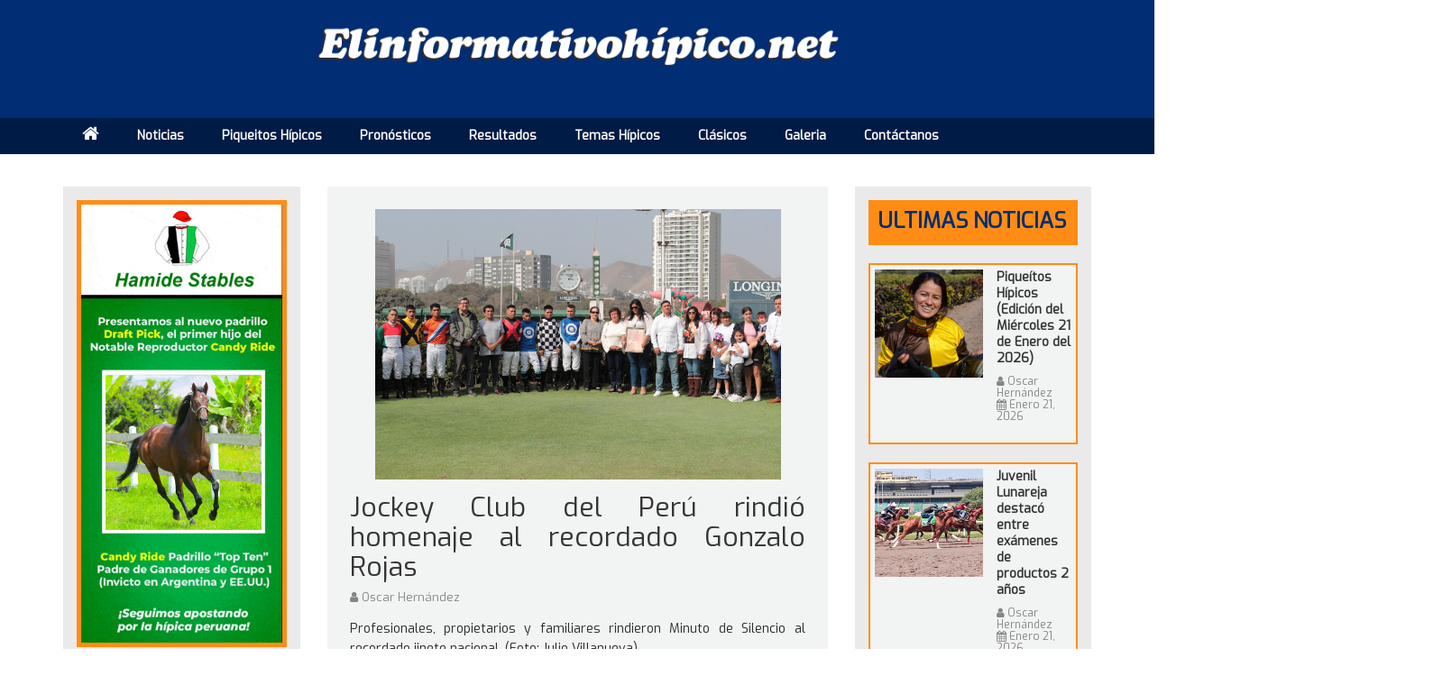

--- FILE ---
content_type: text/html; charset=UTF-8
request_url: https://elinformativohipico.net/news.php?slug=jockey-club-del-per-rindi-homenaje-al-recordado-gonzalo-rojas
body_size: 12548
content:
<!DOCTYPE html>
<html>
   <head>
      <link rel="icon" type="image/gif" href="https://thumbs.gfycat.com/EquatorialKnobbyAustraliancattledog-size_restricted.gif" />
      <style type="text/css">
         .btn_player {
         font-size: 24px;
         font-weight: 700;
         color: #FE5001;
         background-color: #fff;
         border-radius: 5px;
         position: absolute;
         width:220px;
         display: table;
         left: 50%;
         transform: translateX(-50%);
         box-shadow: 1px 1px 4px #000;
         transition: all 400ms ease;
         }
         .btn_player .btn_player_arrow, .btn_player .btn_player_gif, .btn_player .btn_player_txt {
         display: table-cell;
         vertical-align: middle;
         }
         .btn_player .btn_player_gif i {
         width: 40px;
         height: 40px;
         border-radius: 50%;
         overflow: hidden;
         background: url(https://cds.tvgo.pe/f/desktop/img/new-desing/vivo-g.gif?v4) center center no-repeat;
         background-size: 100% 100%;
         display: block;
         }
         .btn_player .btn_player_txt {
         text-transform: uppercase;
         padding: 10px;
         }.btn_player .btn_player_arrow, .btn_player .btn_player_gif, .btn_player .btn_player_txt {
         display: table-cell;
         vertical-align: middle;
         }.btn_player .btn_player_arrow {
         padding: 0 10px;
         border-left: 1px solid #E0DFDF;
         }
         .btn_player .btn_player_arrow, .btn_player .btn_player_gif, .btn_player .btn_player_txt {
         display: table-cell;
         vertical-align: middle;
         }.btn_player .btn_player_arrow svg {
         width: 25px;
         display: block;
         }
      </style>
   </head>
   <body>
   </body>
</html>
<!DOCTYPE html>
<html dir="ltr" lang="en">
   <head>
      <!-- Meta Tags -->
      <meta name="viewport" content="width=device-width,initial-scale=1.0">
      <meta http-equiv="content-type" content="text/html; charset=UTF-8">
      <!-- Showing the SEO related meta tags data -->
      <meta name="description" content=""><meta name="keywords" content=""><title></title>      <!-- Favicon -->
      <link rel="icon" type="image/png" href="http://elinformativohipico.net/assets/uploads/favicon.png">
      <!-- Stylesheets -->
      <link rel="stylesheet" href="http://elinformativohipico.net/assets/css/bootstrap.min.css">
      <link rel="stylesheet" href="http://elinformativohipico.net/assets/css/bootstrap-datepicker.min.css">
      <link rel="stylesheet" href="http://elinformativohipico.net/assets/css/superfish.css">
      <link rel="stylesheet" href="http://elinformativohipico.net/assets/css/slicknav.css">
      <link rel="stylesheet" href="http://elinformativohipico.net/assets/css/magnific-popup.css">
      <link rel="stylesheet" href="http://elinformativohipico.net/assets/css/style.css">
      <link rel="stylesheet" href="http://elinformativohipico.net/assets/css/responsive.css">
      <meta property="og:image" content="http://elinformativohipico.net/assets/uploads/news-8642.jpeg">
      <script type="text/javascript" src="//platform-api.sharethis.com/js/sharethis.js#property=5993ef01e2587a001253a261&product=inline-share-buttons"></script>
   </head>
   <body>
      <div id="fb-root"></div>
<script>(function(d, s, id) {
  var js, fjs = d.getElementsByTagName(s)[0];
  if (d.getElementById(id)) return;
  js = d.createElement(s); js.id = id;
  js.src = "//connect.facebook.net/en_US/sdk.js#xfbml=1&version=v2.10&appId=323620764400430";
  fjs.parentNode.insertBefore(js, fjs);
}(document, 'script', 'facebook-jssdk'));</script>      <!--<div id="preloader">-->
      <!--	<div id="status"></div>-->
      <!--</div>-->
      <div class="page-wrapper">
      <!-- Top Bar Start -->
      <div style="padding:0px;" class="top-bar">
         <div class="container-fluid">
            <div class="row">
               <!-- 	<div class="col-md-6 top-contact">
                  <div class="list">
                  	<i class="fa fa-envelope"></i> <a href="mailto:"></a>
                  </div>
                  <div class="list">
                  	<i class="fa fa-phone"></i>                   </div>
                  </div>
                  <div class="col-md-6 top-contact">
                  <div class="list">
                  	<i class="fa fa-envelope"></i> <a href="mailto:"></a>
                  </div>
                  <div class="list">
                  	<i class="fa fa-phone"></i>                   </div>
                  </div><iframe style="color: white;" src="https://www.zeitverschiebung.net/clock-widget-iframe-v2?language=es&size=small&timezone=America%2FLima" width="100%" height="90" frameborder="0" seamless></iframe>  -->
               <!-- 					<div style=""class="col-md-3">
                  <br>
                                           <img class="img-responsive" style="width:85% !important;" src="http://elinformativohipico.net/imagenes/anuncio2305.pdf"> -->
               <!--
                  <div style="text-align:center; color: white!important; border-radius: 5px; margin-top: 16px;background: #fff;">
                  <a target="_blanck" href="http://elinformativohipico.net/imagenes/subasta.pdf">-->
               <!-- <img class="img-responsive" style="width:80% !important;    margin: auto;border:5px #ff8d15 solid;" src="http://elinformativohipico.net/imagenes/subasta.png">-->
               <!--   </a>
                  <iframe style="color: white;" src="https://www.zeitverschiebung.net/clock-widget-iframe-v2?language=es&size=small&timezone=America%2FLima" width="100%" height="90" frameborder="0" seamless></iframe> 
                  </div>-->
               <!-- 
                  </div> -->

             




               <!--<div class="row">-->
               <!--    <div class="col-md-2" style="    margin-top: 35px;">-->
                
               <!--   </div>-->
               <!-- <div  class="col-md-8  top-contact">-->
               <!--      <center>-->
               <!--         <a target="_blank" href="http://elinformativohipico.net/imagenes/Catalogo Remate Haras Los Eucaliptos 2024 Web.pdf">-->
               <!--         <img style="border:8px #ff8d15 solid" class="img-responsive" style="width:100% !important;" src="http://elinformativohipico.net/imagenes/100select.jpeg">-->
               <!--         </a>-->
               <!--      </center>-->
               <!--   </div> -->
               <!--          <div class="col-md-2" style="    margin-top: 35px;">-->
                
               <!--   </div>-->

             

               <!--</div>-->
               
            
            
               
          
              

                      <div class="row" style="padding-left:20px; padding-right:20px;    display: flex;
    justify-content: center;
    align-items: center;">
         


                  <div class="col-md-3" style="    margin-top: 35px;">
                <!-- <a  href="#">-->
                <!--             <img style="border:5px #ff8d15 solid;" class="img-responsive" style="width:100% !important;" src="http://elinformativohipico.net/imagenes/anuncio1-2024.jpeg"-->
                <!--</a>-->
                  </div>


                  <div style=" margin-top: 28px;"  class="col-md-6   top-contact">
                     <center>
                        <a href="http://elinformativohipico.net/">
                        <img class="img-responsive" style="width:100% !important;" src="http://elinformativohipico.net/imagenes/logonuevo.png">
                        </a>
                     </center>
                  </div>
                  <div class="col-md-3" style="    margin-top: 35px;">
                <!--    <a  href="#">-->
                <!--             <img style="border:5px #ff8d15 solid;" class="img-responsive" style="width:100% !important;" src="http://elinformativohipico.net/imagenes/anuncio2-2024.jpeg"-->
                <!--</a>-->
                  </div>
                 
               </div>

                <div class="row" style="padding-left:20px; padding-right:20px;    display: flex;
    justify-content: center;
    align-items: center;">
         


                  <div class="col-md-3" style="    margin-top: 35px;">
                <!-- <a  href="#">-->
                <!--             <img style="border:5px #ff8d15 solid;" class="img-responsive" style="width:100% !important;" src="http://elinformativohipico.net/imagenes/anuncio1-2024.jpeg"-->
                <!--</a>-->
                  </div>


                 <!-- <div style=" margin-top: 28px;"  class="col-md-6   top-contact">
                     <center>
                        <a href="http://elinformativohipico.net/imagenes/centauro.pdf">
                        <img  class="img-responsive" style="width:100% !important;border:5px #ff8d15 solid" src="http://elinformativohipico.net/imagenes/centauro.jpeg">
                        </a>
                     </center>
                  </div>-->
                  <div class="col-md-3" style="    margin-top: 35px;">
                <!--    <a  href="#">-->
                <!--             <img style="border:5px #ff8d15 solid;" class="img-responsive" style="width:100% !important;" src="http://elinformativohipico.net/imagenes/anuncio2-2024.jpeg"-->
                <!--</a>-->
                  </div>
                 
               </div>
               <!--      <div class="row" style="    margin-top: 25px;">-->
               <!--    <div class="col-md-2" style="    margin-top: 35px;">-->
                
               <!--   </div>-->
               <!-- <div  class="col-md-8  top-contact">-->
               <!--      <center>-->
               <!--         <a target="_blank" href="http://elinformativohipico.net/imagenes/subastaagosto2024.pdf">-->
               <!--         <img style="border:8px #ff8d15 solid" class="img-responsive" style="width:100% !important;" src="http://elinformativohipico.net/imagenes/subastaagosto2024.jpeg">-->
               <!--         </a>-->
               <!--      </center>-->
               <!--   </div> -->
               <!--          <div class="col-md-2" style="    margin-top: 35px;">-->
                
               <!--   </div>-->

             

               <!--</div>-->
               
             
                 
  <!--                 <div style="display: flex;-->
  <!--  justify-content: center;" class="row">-->
         

  <!--<div style=""  class="col-md-1   top-contact">-->
                      
                  
                 
  <!--                </div>-->
              

  <!--                <div style=""  class="col-md-5   top-contact">-->
                      
  <!--                     <a target="_blank" href="http://elinformativohipico.net/imagenes/anuncios/remate.pdf">-->
  <!--                <img style="border:8px #ff8d15 solid" class="img-responsive" style="width:100% !important;" src="http://elinformativohipico.net/imagenes/anuncios/remate-rec2025.jpeg">-->
  <!--                  </a>-->
                 
  <!--                </div>-->
                  
  <!--                 <div style=""  class="col-md-5   top-contact">-->
                      
  <!--                     <a target="_blank" href="http://elinformativohipico.net/imagenes/anuncios/cremate2025.pdf">-->
  <!--                <img style="border:8px #ff8d15 solid" class="img-responsive" style="width:100% !important;" src="http://elinformativohipico.net/imagenes/anuncios/remate-eu.jpeg">-->
  <!--                  </a>-->
                 
  <!--                </div>-->
  <!--              <div style=""  class="col-md-1   top-contact">-->
                      
                  
                 
  <!--                </div>-->
     
             
                 
  <!--             </div>-->
               
              <br>   
               
               
               
               



          
                 
               </div>

            
               
            </div>
         </div>
      </div>
      <!-- Top Bar End -->
      <!-- Header Start -->
      <header>
         <div class="container">
            <div class="row">
               <div class="col-md-12 col-sm-12  ">
                  <!-- //nav-wrapper -->
                  <!-- Nav Start -->
                  <nav >
                     <center>
                        <ul class="sf-menu center-block" id="menu">
                           <li class="pull-left"><a href="http://elinformativohipico.net/"> <i style="font-size:20px;" class="fa fa-home""></i> </a></li><li></li> <li></li> <li><a href="http://elinformativohipico.net/category.php?slug=noticias">Noticias</a><ul><li><a href="http://elinformativohipico.net/category.php?slug=noticias-nacionales">Noticias nacionales</a> </li> <li><a href="http://elinformativohipico.net/category.php?slug=noticias-internacionales">Noticias Internacionales</a> </li> </ul></li> <li><a href="http://elinformativohipico.net/category.php?slug=piqueitos-hipicos">Piqueitos Hípicos</a></li> <li><a href="http://elinformativohipico.net/category.php?slug=pron-sticos">Pronósticos</a></li> <li></li> <li><a href="http://elinformativohipico.net/category.php?slug=resultados">Resultados</a></li> <li></li> <li><a href="http://elinformativohipico.net/category.php?slug=temas-h-picos">Temas Hípicos</a></li> <li><a href="http://elinformativohipico.net/category.php?slug=clasicos">Clásicos</a></li> <li><a href="#">Galeria</a><ul><li><a href="http://elinformativohipico.net/page.php?slug=galeria-de-fotos">
                              				Galeria de fotos</a> </li> <li><a href="http://elinformativohipico.net/page.php?slug=galeria-de-videos">
                              				Galeria de videos</a> </li> </ul></li> <li><a href="http://elinformativohipico.net/page.php?slug=contactanos">Contáctanos</a></li>                         </ul>
                     </center>
                  </nav>
                  <!-- Nav End -->
               </div>
            </div>
         </div>
      </header>
      
      <div class="row" style="display: flex
;
    justify-content: center;margin-top:1rem;padding:1rem;">
          
          	<div class="col-md-3">
           
		
               	</div>

  	    <div class="col-md-6">
			        
<!--			        	<a target="_blanck" href="http://elinformativohipico.net/imagenes/anuncios/ranchosur.pdf" >-->
    
    

<!--<img style="border: 3px #ff8d15  solid;"  class="img-responsive" src="http://elinformativohipico.net/imagenes/anuncios/rancho sur 2025.jpeg">-->
<!--</a>-->
		
			    </div>	<div class="col-md-3">
             	<a  target="_blanck" >
    
    

<!--<img style="border: 3px #ff8d15  solid;height:100%"  class="img-responsive" src="http://elinformativohipico.net/imagenes/info.jpeg">-->
<!--</a>-->
		
<!--               	</div>-->
			    
			          </div>
    <!--   <div class="row" style="margin-top:4px;">-->
    <!--        	<div class="col-md-3">-->
            	    
    <!--        	    	</div>-->
            	    	
    <!--        	    	<div class="col-md-6">-->
            	    	        
    <!--  <div style="    border: 6px #ff8d15 solid;">-->
          
    <!--      <h2 style=" text-align:center;font-size:24px;">Los cuatro Selectos del haras Hamide Stables</h2>-->
      
            	    	    
    <!--<div class="row" style="    display: flex;-->
    <!--justify-content: center;">-->
 <!-- <div class="col-md-10">-->
 <!--     	<div style="-->
 <!--   display: flex;-->
 <!--   flex-direction: column;-->
 <!--   align-items: center;" class="ad2">-->
	            
		    
	<!--						<video width="90%"  style="border:6px #ff8d15   solid"   loop  src="http://elinformativohipico.net/video/video0523.mp4"  controls>-->
							    
	<!--						</video>-->
	<!--</div>	-->
 <!-- </div>-->
 <!-- <div class="col-md-6">-->
 <!--     	<div style="-->
 <!--   display: flex;-->
 <!--   flex-direction: column;-->
 <!--   align-items: center;" class="ad2">-->
	<!--              	  	<h2 style="-->
 <!--                text-align: center;">PARTE 2</h2>-->

	<!--	<video width="90%"  style="border:6px #ff8d15   solid"   loop  src="http://elinformativohipico.net/imagenes/videomayo.mp4"  controls>-->
							    
	<!--						</video>-->
						
	<!--						</video>-->
	<!--</div>-->
      
 <!-- </div>-->
  
<!--</div>-->




<!-- <div class="row" style=";padding-top: 20px;">-->

<!--   <div class="col-md-6">-->
       
<!--        	<div style="-->
<!--    display: flex;-->
<!--    flex-direction: column;-->
<!--    align-items: center;" class="ad2">-->
<!--	              	    	<h2 style="-->
<!--                  text-align: center;">PARTE 3</h2>-->
		    
<!--							<video width="90%"  style="border:6px #ff8d15   solid"   loop  src="http://elinformativohipico.net/imagenes/videomayo3.mp4"  controls>-->
							    
<!--							</video>-->
<!--	</div>-->
<!--   </div>-->
<!--   <div class="col-md-6">-->
       
<!--        	<div style="-->
<!--    display: flex;-->
<!--    flex-direction: column;-->
<!--    align-items: center;" class="ad2">-->
<!--	              	    	<h2 style="-->
<!--                  text-align: center;">PARTE 4</h2>-->
		    
<!--							<video width="90%"  style="border:6px #ff8d15   solid"   loop  src="http://elinformativohipico.net/imagenes/videomayo4.mp4"  controls>-->
							    
<!--							</video>-->
<!--	</div>-->
<!--   </div>-->
<!--</div>-->
            	    	    
            	    </div>	   
            	    	    
            	    	</div>
  
   


					<div class="col-md-3">
             
               	</div>


      </div>
      
      
      
      
      
      
      
             <div class="row" style="margin-top:4px;">
            	<div class="col-md-3">
            	    
            	    	</div>
            	    	
<!--            	    	<div class="col-md-6">-->
            	    	        
<!--      <div style="    border: 6px #001b45 solid;">-->
          
 


<!--  <div class="row" style="padding-top: 20px;    display: flex;-->
<!--    justify-content: center;">-->
<!--  <div class="col-md-10">-->
<!--      	<div style="-->
<!--    display: flex;-->
<!--    flex-direction: column;-->
<!--    align-items: center;" class="ad2">-->
	           
<!--			   <a  target="_blanck"  href="http://elinformativohipico.net/imagenes/anuncio2305v1.pdf">-->
<!--                           <img style="border:5px #001b45 solid;" class="img-responsive" style="width:100% !important;" src="http://elinformativohipico.net/imagenes/anuncio2305.jpeg"-->
<!--               </a>-->
<!--	</div>	-->
<!--  </div>-->

  
<!--</div>-->

            	    	    
<!--            	    </div>	   -->
            	    	    
<!--            	    	</div>-->
  
   


					<div class="col-md-3">
             
               	</div>


      </div>
      
      
      
      
      
      
<!--<div class="container-fluid">-->
<!--  <div class="row">-->
<!--    <div class="col-reverse">-->
<!--      <div class="col-md-3"></div>-->
<!--      <div class="col-md-6">-->
<!--        <div class="row">-->
<!--          <div class="col-md-6" style="margin-bottom: 10px">-->
<!--            <video-->
<!--              style="width: 100%; border: 5px #012d74 solid"-->
<!--              src="http://elinformativohipico.net/imagenes/potrancas.mp4"-->
<!--              controls=""-->
<!--              poster="http://elinformativohipico.net/imagenes/hvideo.jpeg"-->
<!--              class="mtz-vlc-ihack"-->
<!--            >-->
<!--              Tu navegador no admite el elemento <code>video</code>.-->
<!--            </video>-->
<!--            <button-->
<!--              style="-->
<!--                width: 100%;-->
<!--                background: #ff8d15;-->
<!--                color: white;-->
<!--                font-size: 18px;-->
<!--                padding-top: 6px;-->
<!--                padding-bottom: 6px;-->
<!--                margin-top: -7px;-->
<!--              "-->
<!--            >-->
<!--              VER AVISO PROMOCIONAL-->
<!--            </button>-->
<!--          </div>-->

<!--          <div class="col-md-6" style="margin-bottom: 10px">-->
<!--            <a-->
<!--              target="_blanck"-->
<!--              href="http://elinformativohipico.net/imagenes/Catálogo HSP 2024.pdf"-->
<!--            >-->
<!--              <img-->
<!--                style="border: 5px #012d74 solid"-->
<!--                class="img-responsive"-->
<!--                src="http://elinformativohipico.net/imagenes/hvideo.jpeg"-->
<!--              />-->
<!--              <button-->
<!--                style="-->
<!--                  width: 100%;-->
<!--                  background: #ff8d15;-->
<!--                  color: white;-->
<!--                  font-size: 18px;-->
<!--                  padding-top: 6px;-->
<!--                  padding-bottom: 6px;-->
<!--                "-->
<!--              >-->
<!--                VER CATALAGO-->
<!--              </button>-->
<!--            </a>-->
<!--          </div>-->
<!--        </div>-->
<!--      </div>-->
<!--      <div class="col-md-3"></div>-->
<!--    </div>-->
<!--  </div>-->
<!--</div>-->

      
      
      
      
      
      
        
      <!--<div>-->
      <!--          <MARQUEE  scrollamount="10" style="color:#1c458a;padding:10px;font-size: 20px;-->
      <!--      font-weight: 600;" BGCOLOR="#ff8d15">NUESTRA PRESENCIA EN EL LATINOAMERICANO EN RÍO DE JANEIRO, ES GRACIAS A NUESTROS AUSPICIADORES DE LOS STUDS JET SET, DOÑA LICHA; EL HERRAJE Y FUTURO…-->
      <!--   </MARQUEE> -->
      <!--</div>-->
      <script>
// Obtener el elemento video
var video = document.getElementById("miVideo");

// Establecer el volumen
video.volume = 0.3; // 50% del volumen
</script>

<script>
var video2 = document.getElementById("miVideo");
document.body.addEventListener("click", function() {
  video.play();
});
</script>










      <script type="text/javascript">
         (function(){
         var actualizarHora = function(){
         // Obtenemos la fecha actual, incluyendo las horas, minutos, segundos, dia de la semana, dia del mes, mes y año;
         var fecha = new Date(),
           horas = fecha.getHours(),
           ampm,
           minutos = fecha.getMinutes(),
           segundos = fecha.getSeconds(),
           diaSemana = fecha.getDay(),
           dia = fecha.getDate(),
           mes = fecha.getMonth(),
           year = fecha.getFullYear();
         
         // Accedemos a los elementos del DOM para agregar mas adelante sus correspondientes valores
         var pHoras = document.getElementById('horas'),
           pAMPM = document.getElementById('ampm'),
           pMinutos = document.getElementById('minutos'),
           pSegundos = document.getElementById('segundos'),
           pDiaSemana = document.getElementById('diaSemana'),
           pDia = document.getElementById('dia'),
           pMes = document.getElementById('mes'),
           pYear = document.getElementById('year');
         
         
         // Obtenemos el dia se la semana y lo mostramos
         var semana = ['Domingo', 'Lunes', 'Martes', 'Miercoles', 'Jueves', 'Viernes', 'Sabado'];
         pDiaSemana.textContent = semana[diaSemana];
         
         // Obtenemos el dia del mes
         pDia.textContent = dia;
         
         // Obtenemos el Mes y año y lo mostramos
         var meses = ['Enero', 'Febrero', 'Marzo', 'Abril', 'Mayo', 'Junio', 'Julio', 'Agosto', 'Septiembre', 'Octubre', 'Noviembre', 'Diciembre']
         pMes.textContent = meses[mes];
         pYear.textContent = year;
         
         // Cambiamos las hora de 24 a 12 horas y establecemos si es AM o PM
         
         if (horas >= 12) {
           horas = horas - 12;
           ampm = 'PM';
         } else {
           ampm = 'AM';
         }
         
         // Detectamos cuando sean las 0 AM y transformamos a 12 AM
         if (horas == 0 ){
           horas = 12;
         }
         
         // Si queremos mostrar un cero antes de las horas ejecutamos este condicional
         // if (horas < 10){horas = '0' + horas;}
         pHoras.textContent = horas;
         pAMPM.textContent = ampm;
         
         // Minutos y Segundos
         if (minutos < 10){ minutos = "0" + minutos; }
         if (segundos < 10){ segundos = "0" + segundos; }
         
         pMinutos.textContent = minutos;
         pSegundos.textContent = segundos;
         };
         
         actualizarHora();
         var intervalo = setInterval(actualizarHora, 1000);
         }())
      </script>
      <!-- Header End -->
      <!-- Ad1 Start -->
<!-- Blog Start -->
<div class="news">
	<div class="container">
		<div class="row">
		    <div class="col-md-3">
				<!-- Calling the sidebar -->
				
<!DOCTYPE html>
<html>
<head>
	<title></title>
	<style type="text/css" >

	</style>
	<script src="https://cdn.jsdelivr.net/npm/sweetalert2@8"></script>
</head>
<body>

</body>
</html>


<div style="background:#EAEAEA;">
       
			<!--<div style="padding-top: 15px;" class="col-md-12">-->
	<!--	<div  class="ad2">-->
		
	<!--			<img style="border:5px #ff8d15 solid" src="http://elinformativohipico.net/imagenes/padrillo2024.jpeg">-->
		
	<!--	</div>-->
	<!--</div>-->
			
	<div style="padding-top: 15px;" class="col-md-12">
		<div  class="ad2">
							<img style="border:5px #ff8d15 solid" src="http://elinformativohipico.net/assets/uploads/advertisement-9.png">
					</div>
	</div>
	


	<div class="col-md-12">
		<div class="ad2">
							<img style="border:5px #ff8d15 solid" src="http://elinformativohipico.net/assets/uploads/advertisement-4.gif">
					</div>
	</div>

<!--
<div class="col-md-12">
		<div class="ad2 dtborder">	<a target="_blank" href="https://fonoapuestasperu.live/">
			<img style="" src="http://elinformativohipico.net/imagenes/fonoapuesta.jpg"></a>
		
	</div>
	</div>-->
<!--<div class="col-md-12">-->
<!--	<a target="_blank" href="#">-->
<!--		<div class="ad2">-->
<!--			-->
<!--				<img src="http://elinformativohipico.net/imagenes/harasrincon.gif">-->
<!--			-->
<!--		</div>-->
<!--	</a>-->
<!--	</div>-->

// 				



<!--<div class="col-md-12">-->
<!--	<a target="_blank" href="https://perupets.com/">-->
<!--		<div class="ad2">-->
<!--			-->
<!--				<img style="border:5px #ff8d15 solid" src="http://elinformativohipico.net/imagenes/peru.jpg">-->
<!--			-->
<!--		</div>-->
<!--	</a>-->
<!--	</div>-->






	


<!-- Sidebar End -->
<div class="row">
	<div class="col-md-12">
		<div class="newsletter-sidebar">
			<h2>SUSCRÍBASE AL BOLETÍN</h2>
			<p>Para recibir las actualizaciones sobre el sitio web, suscríbase a nuestro boletín.</p>
						<div id="subscribeForm"></div>
						<form action="http://elinformativohipico.net/news.php#subscribeForm" method="post">
				
				<div><input type="email" name="email_subscribe"></div>
				<div><input type="submit" value="Subscribirse" placeholder="Ingrese su correo electrónico válido" name="form_subscribe"></div>
			</form>
		</div>
	</div>
</div>
</div>
			</div>
			<div class="col-md-6">
				<div class="row">
					<div class="col-sm-12 col-md-12">
						<div class="thumbnail">
													
							<div class="photo img-responsive" style="background-image: url(http://elinformativohipico.net/assets/uploads/news-8642.jpeg);width:100%;height:300px;background-size: contain;"></div>
							
							<div class="caption">
								<h2>Jockey Club del Perú rindió homenaje al recordado Gonzalo Rojas</h2>
																<h4>
									<span><i class="fa fa-user"></i> Óscar Hernández </span>
									<!--<span><i class="fa fa-calendar"></i> -->
									<!-- , -->
									<!--</span>-->
								</h4>
								<p>
									<p>Profesionales, propietarios y familiares rindieron Minuto de Silencio al recordado jinete nacional. (Foto: Julio Villanueva).</p>

<p>&nbsp;</p>

<p>Un justo y merecido homenaje rindi&oacute; la directiva del Jockey Club del Per&uacute;, por el sensible fallecimiento de quien vida fuera, Gonzalo Rojas Yauri, uno de los mejores jinetes en Monterrico.</p>

<p>En el herraje de ganadores estuvieron presentes, preparadores, propietarios, quienes acompa&ntilde;aron a sus familiares de uno de los mejores jockeys que brill&oacute; no solamente de Monterrico sino tambi&eacute;n de Sudam&eacute;rica.</p>

<p>Se destac&oacute; sus grandes cl&aacute;sicos que logr&oacute; a trav&eacute;s de su rica y extensa trayectoria. Pr&aacute;cticamente, obtuvo todos los cl&aacute;sicos del calendario h&iacute;pico nacional.</p>

<p>Tambi&eacute;n se mencion&oacute; sus grandes triunfos internacionales en los hip&oacute;dromos de Maro&ntilde;as, en Panam&aacute;, Ecuador y Caracas. Gonzalo Rojas gan&oacute; 2,710 carreras, incluyendo 518 cl&aacute;sicos.</p>

<p>Los aficionados le rindieron un Minuto de Silencio, por su eterno descanso.</p>
 
								</p>
								<h2>Compartir en:</h2>
								<div class="sharethis-inline-share-buttons"></div>
							</div>
						</div>
					</div>					
				</div>
			
			</div>
			<div class="col-md-3">
				<!-- Calling the sidebar -->
				
<!DOCTYPE html>
<html>
<head>
	<title></title>
	<style type="text/css" ></style>
	<script src="https://cdn.jsdelivr.net/npm/sweetalert2@8"></script>
</head>
<body>

</body>
</html>

<div style="background:#EAEAEA;padding:15px;">
<div class="row">

	  	<!-- <div class="col-md-12">
	        
	              	<div style="padding-bottom: 30px;" class="ad2">
	              		<a href="https://cutt.ly/LgAXBWK" target="_blank">
	              			
	              				<img style="border:5px #ff8d15 solid" src="http://elinformativohipico.net/imagenes/bay.jpeg">
	              		</a>
		    
						
					</div>	
    					
             	</div> -->
	<!-- <div class="col-md-12">
		<div class="heading">
			<h2 class="sidebar-heading">Buscar Noticias</h2>
		</div>
	</div> -->
</div>
<!--<div class="col-md-12" style="padding:0px">-->
	        
<!--	              	<div style="padding-bottom: 10px;" class="ad2">-->
	              	

	              
<!--                  <img class="img-responsive" style="border:5px #ff8d15 solid" src="http://elinformativohipico.net/imagenes/anunciomago.jpeg">-->
               
		    
						
<!--					</div>	-->
    					
<!--             	</div> -->
<div class="row">
    	<!--<div class="col-md-12">-->
	        
	    <!--          	<div style="padding-bottom: 30px;" class="ad2">-->
		    
					<!--		<video autoplay style="border:6px #00a859  solid" width="280"   loop  src="http://elinformativohipico.net/imagenes/caballo.mp4" controls>-->
							    
					<!--		</video>-->
					<!--</div>	-->
    					<!--<a target="_blank" href="http://elinformativohipico.net/imagenes/vintage.pdf">-->
    					<!--    <h3>Descarga nuestra lista de precios y condiciones de venta <i style="font-size:20px;" class="fa fa-hand-pointer-o"></i></h3>-->
    					<!--</a>-->
     <!--        	</div>-->


     
<!-- 	<div class="col-md-12">
		<div class="search-sidebar">
			<form action="http://elinformativohipico.net/search.php" method="post">
				<input type="text" name="search_string" placeholder="Ingrese el texto a buscar">
				<input type="submit" value="Buscar">
			</form>
		</div>
	</div> -->
</div>





       


<div class="row">
	<div class="col-md-12">
		<div class="heading">
			<h2 class="sidebar-heading">Ultimas Noticias </h2>
		</div>
	</div>
</div>
<div class="row">
	<div class="col-sm-12 col-md-12">
		
					<div class="thumbnail1">
				<div class="photo-content">
					<div class="photo" style="background-image: url(http://elinformativohipico.net/assets/uploads/news-13158.jpeg);"></div>
				</div>
				<div class="caption">
					<h3><a href="http://elinformativohipico.net/news.php?slug=pique-tos-h-picos-edici-n-del-mi-rcoles-21-de-enero-del-2026-">Piqueítos Hípicos (Edición del Miércoles 21 de Enero del 2026)</a></h3>
					<h4>
						<span><i class="fa fa-user"></i> Óscar Hernández </span>
						<span><i class="fa fa-calendar"></i> 
						Enero 21, 2026						</span>
					</h4>
				</div>
			</div>
						<div class="thumbnail1">
				<div class="photo-content">
					<div class="photo" style="background-image: url(http://elinformativohipico.net/assets/uploads/news-13157.jpg);"></div>
				</div>
				<div class="caption">
					<h3><a href="http://elinformativohipico.net/news.php?slug=la-juvenil-lunareja-destac-entre-ex-menes-de-productos-de-2-a-os">Juvenil Lunareja destacó entre exámenes de productos 2 años</a></h3>
					<h4>
						<span><i class="fa fa-user"></i> Óscar Hernández </span>
						<span><i class="fa fa-calendar"></i> 
						Enero 21, 2026						</span>
					</h4>
				</div>
			</div>
						<div class="thumbnail1">
				<div class="photo-content">
					<div class="photo" style="background-image: url(http://elinformativohipico.net/assets/uploads/news-13156.jpg);"></div>
				</div>
				<div class="caption">
					<h3><a href="http://elinformativohipico.net/news.php?slug=boudica-y-marc-rosso-trabajaron-para-la-clasificatoria-al-latino-g1-">Boudica y Marc Rosso trabajaron, para la clasificatoria al Latino (G1)</a></h3>
					<h4>
						<span><i class="fa fa-user"></i> Óscar Hernández </span>
						<span><i class="fa fa-calendar"></i> 
						Enero 21, 2026						</span>
					</h4>
				</div>
			</div>
						<div class="thumbnail1">
				<div class="photo-content">
					<div class="photo" style="background-image: url(http://elinformativohipico.net/assets/uploads/news-13155.jpg);"></div>
				</div>
				<div class="caption">
					<h3><a href="http://elinformativohipico.net/news.php?slug=kair-y-gaza-stripe-favoritos-de-los-cl-sicos-liberal-y-ala-mona">Kair y Gaza Stripe favoritos de los clásicos Liberal y Ala Mona</a></h3>
					<h4>
						<span><i class="fa fa-user"></i> Óscar Hernández </span>
						<span><i class="fa fa-calendar"></i> 
						Enero 21, 2026						</span>
					</h4>
				</div>
			</div>
						<div class="thumbnail1">
				<div class="photo-content">
					<div class="photo" style="background-image: url(http://elinformativohipico.net/assets/uploads/news-13154.png);"></div>
				</div>
				<div class="caption">
					<h3><a href="http://elinformativohipico.net/news.php?slug=program-trading-favorito-en-la-copa-pegasus-international-turf-">Program Trading favorito en la Copa Pegasus International Turf </a></h3>
					<h4>
						<span><i class="fa fa-user"></i> Óscar Hernández </span>
						<span><i class="fa fa-calendar"></i> 
						Enero 21, 2026						</span>
					</h4>
				</div>
			</div>
				</div>
</div>
	    <!--	<div class="col-md-12" style="padding:0px">-->
	        
	    <!--          	<div style="padding-bottom: 30px;" class="ad2">-->
	              	

	              
     <!--             <img class="img-responsive" style="border:5px #ff8d15 solid" src="http://elinformativohipico.net/imagenes/jugada.jpg">-->
               
		    
						
					<!--</div>	-->
    					
     <!--        	</div> -->
								





 

<div class="row">

 <!--              <div class="col-md-12">-->
	<!--	<div class="ad2 dtborder">	<a target="_blank" href="#">-->
	<!--		<img style="border:6px #00a859  solid" src="http://elinformativohipico.net/imagenes/haras.jpeg"></a>-->
		
	<!--</div>-->
	<!--</div>-->
   
	<!-- <div  class="col-md-12 ">
	

		<div  class="ad2">
	
		<video style="border:6px #00a859 solid" width="280"   loop  src="http://elinformativohipico.net/video/max.mp4" controls>

       </video>
		</div>

	</div> -->

<br>

	<div class="col-md-12">
	        
	           	<div style="padding-bottom: 30px;" class="ad2">
	              	

	    	
            <img class="img-responsive" style="border:5px #ff8d15 solid" src="http://elinformativohipico.net/imagenes/pescadosanuncio.jpeg">
             
		    
				</div>	
    					
       	</div>







	<!--<div class="col-md-12">-->
	        
	<!--           	<div style="padding-bottom: 30px;" class="ad2">-->
	              	

	    	
 <!--           <img class="img-responsive" style="border:5px #ff8d15 solid" src="http://elinformativohipico.net/imagenes/revistahipo.jpeg">-->
             
		    
	<!--			</div>	-->
    					
 <!--      	</div>-->
 <!--      		<div class="col-md-12">-->
	        
	<!--           	<div style="padding-bottom: 30px;" class="ad2">-->
	              	
	<!--<a href="http://elinformativohipico.net/imagenes/calenhipico.pdf" target="_blank">-->
	    	
 <!--           <img class="img-responsive" style="border:5px #ff8d15 solid" src="http://elinformativohipico.net/imagenes/calenhipico.jpeg">-->
 <!--            	</a>-->
		    
	<!--			</div>	-->
    					
 <!--      	</div>-->
       	
	<!--<div class="col-md-12">-->
	        
	<!--           	<div style="padding-bottom: 30px;" class="ad2">-->
	              	

	    	
 <!--           <img class="img-responsive" style="border:5px #ff8d15 solid" src="http://elinformativohipico.net/imagenes/teletoro.jpeg">-->
             
		    
	<!--			</div>	-->
    					
 <!--      	</div>-->

	   <!--	<div class="col-md-12">-->
	        
	   <!--        	<div style="padding-bottom: 30px;" class="ad2">-->
	              	

	    	
    <!--        <img class="img-responsive" style="border:5px #ff8d15 solid" src="http://elinformativohipico.net/imagenes/haren2024.jpeg">-->
             
		    
				<!--		<h3 style="    text-align: center;-->
    <!--margin-top: 10px;">STUD HAREM</h3>-->
				<!--</div>	-->
    					
    <!--   	</div>-->
       	
       	
       	
<!-- 	<div class="col-md-12">
	        
	              	<div style="padding-bottom: 30px;" class="ad2">
	              		<a href="#" target="_blank">
	              			
	              				<img style="border:5px #ff8d15 solid" src="http://elinformativohipico.net/imagenes/1.jpeg">
	              		</a>
		    
						
					</div>	
    					
             	</div>
 -->

<!-- 
             		<div  class="col-md-12 ">
	

		<div  class="ad2">
	
		<video style="border:6px #00a859 solid" width="280"   loop  src="http://elinformativohipico.net/video/todosjcp.mp4" controls>

       </video>
		</div>

	</div>
 -->

 
          
     <!--              	<div class="col-md-12">-->
	        
	    <!--          	<div style="padding-bottom: 30px;" class="ad2">-->
	              	

	    <!--          		  <a target="_blanck" href="http://elinformativohipico.net/imagenes/74.pdf">-->
     <!--             <img class="img-responsive" style="border:5px #ff8d15 solid" src="http://elinformativohipico.net/imagenes/jcp.jpeg">-->
     <!--             </a>-->
		    
						
					<!--</div>	-->
    					
     <!--        	</div>-->
     <!--        	<br>-->
     <!--        	<div class="col-md-12">-->
	        
	    <!--          	<div style="padding-bottom: 30px;" class="ad2">-->
	              	

	    <!--          		  <a target="_blanck" href="https://www.hipodromo.com/">-->
     <!--             <img class="img-responsive" style="border:5px #ff8d15 solid" src="http://elinformativohipico.net/imagenes/telepodromo2023.jpeg">-->
     <!--             </a>-->
		    
						
					<!--</div>	-->
    					
     <!--        	</div>-->
             	<br>
             	
     <!--        	   	   	<div class="col-md-12">-->
	        
	    <!--          	<div style="padding-bottom: 30px;" class="ad2">-->
	              	

	    <!--          		  <a target="_blanck" href="http://elinformativohipico.net/imagenes/58pdf.pdf">-->
     <!--             <img class="img-responsive" style="border:5px #ff8d15 solid" src="http://elinformativohipico.net/imagenes/jcp.jpeg">-->
     <!--             </a>-->
		    
						
					<!--</div>	-->
    					
     <!--        	</div>-->
             	<br>
           
     <!--        	 	<div class=" col-md-12">-->
	        
	    <!--          	<div style="padding-bottom: 30px;    padding-right: 15px;" class="ad2">-->
	              	

	              	
     <!--             <img class="img-responsive" style="border:5px #ff8d15 solid" src="http://elinformativohipico.net/imagenes/auto.jpeg">-->
            
		    
						
					<!--</div>	-->
    					
             	</div>
  	<br>
             	 

 <!--             	<div class="col-md-12">-->
	        
	<!--              	<div style="padding-bottom: 30px;" class="ad2">-->
	<!--              		<a href="#" target="_blank">-->
	              			
	<!--              				<img style="border:5px #ff8d15 solid" src="http://elinformativohipico.net/imagenes/hipicadiseño.jpeg">-->
	<!--              		</a>-->
		    
						
	<!--				</div>	-->
    					
 <!--            	</div>-->
	<!--<br>-->
	
	   	<!--<div class="col-md-12">-->
	        
	    <!--          	<div style="padding-bottom: 30px;" class="ad2">-->
	    <!--          		<a href="#" target="_blank">-->
	              			
	    <!--          				<img style="border:5px #ff8d15 solid" src="http://elinformativohipico.net/imagenes/derby.jpeg">-->
	    <!--          		</a>-->
		    
						
					<!--</div>	-->
    					
     <!--        	</div>-->
     <!--         	<div class="col-md-12">-->
	        
	    <!--          	<div style="padding-bottom: 30px;" class="ad2">-->
	    <!--          		<a href="https://telepodromo.com/" target="_blank">-->
	              			
	    <!--          				<img style="border:5px #ff8d15 solid" src="http://elinformativohipico.net/imagenes/apostar.jpeg">-->
	    <!--          		</a>-->
		    
						
					<!--</div>	-->
    					
             	</div>
             	
             	   <br>
             	  
    
	<div  class="col-md-12 ">
	

		<!--<div  class="ad2">-->
		<!--   <a target="_blank" href="https://www.telepodromo.com"> <img style="width: 280px;" id="logo" src="https://www.telepodromo.com/wp-content/uploads/2018/04/BARRA_telepodromo_SOLO.jpg" class=""></a>-->
		<!--<video style="border:6px #00a859 solid" width="280"   loop  src="http://elinformativohipico.net/imagenes/telepodromo2.mp4" controls>-->

  <!--      </video>-->
		<!--</div>-->

	</div>

    <!-- <div class="col-md-12">-->
	        
	   <!--         <div style="padding-bottom: 30px;" class="ad2">-->
		    
				<!--		<video  width="280"   loop autoplay src="http://elinformativohipico.net/imagenes/edu.mp4" controls>-->

    <!--                    </video>-->
				<!--</div>	-->
				<!--	<a target="_blank" href="https://api.whatsapp.com/send?phone=51925306039&text=M%C3%A1s%20informaci%C3%B3n">-->
				<!--	    <h3>Contáctame al 925306039 para la creación de páginas web<i style="font-size:20px;" class="fa fa-hand-pointer-o" ></i> o visita mi página dando click en la imagen</h3></a>-->
    <!--   </div>-->
  
    </div>


</div>


			</div>
		</div>		
	</div>
</div>
<!-- Blog End -->
<div class="container-fluid">

  
    <h3 style="padding:10px;margin-bottom:20px; background:#ff8d15; font-family: "exo", serif;" class="text-center">Monterrico TV (Señal en Vivo).</h3>  
    


	<div style="    background: url(http://elinformativohipico.net/imagenes/fondo.jpeg);
    background-repeat: no-repeat;
    background-position: center;
    background-size: auto;" class="row">
		<!-- <center><h4 style="color:black !important; font-weight: bold;">Has doble click sobre la pantalla para visualizar en tamaño completo</h4></center> -->


						<div style="height:400px !important; width:100%"class="col-md-6 col-md-offset-3 text-center ">
<iframe class="img-responsive" style="width:690px;height:420px !important;border: 15px #f9fcff solid;" height="500" class="tamaño" allowfullscreen="" src ='http://www.opencaster.com/clients/hipodromojcp/' id="theIframe" name="emilgo"frameborder='0' marginwidth="0" marginheight="0" scrolling="no"></iframe>

					</div>
				
	
	</div><br>
	  <h4 style=" font-family: "exo", serif;" class="text-center">Haz doble click para ver pantalla completa.</h4>  
</div>
<hr style="    border-top: 5px solid #ff8d15 !important;;">

<!DOCTYPE html>
<html>
<head>

 <!-- <style type="text/css">
   
.iframe-16-9 {
    position: relative;
    padding-bottom: 50%;
    padding-top: 35px;
    height: 0;
    overflow: hidden;
}
.iframe-16-9  iframe {
    position: absolute;
    top:0;
    left: 0;
    width: 100%;
    height: 100%;
}
 div, iframe { margin:0; padding:0; height:100%; }
    iframe { display:block; width:100%; border:none; }
 </style>
 -->

</head>
<body>

</body>
</html>


		  <table style="" width="100%" border="0" align="center" cellpadding="5" cellspacing="0">
  <tr>
    
    <td align="right" >
  
   <!-- Histats.com  (div with counter) --><div id="histats_counter"></div>
<!-- Histats.com  START  (aync)-->
<script type="text/javascript">var _Hasync= _Hasync|| [];
_Hasync.push(['Histats.start', '1,4317459,4,471,112,61,00011111']);
_Hasync.push(['Histats.fasi', '1']);
_Hasync.push(['Histats.track_hits', '']);
(function() {
var hs = document.createElement('script'); hs.type = 'text/javascript'; hs.async = true;
hs.src = ('//s10.histats.com/js15_as.js');
(document.getElementsByTagName('head')[0] || document.getElementsByTagName('body')[0]).appendChild(hs);
})();</script>
<noscript><a href="/" target="_blank"><img  src="//sstatic1.histats.com/0.gif?4317459&101" alt="contador gratis" border="0"></a></noscript>
<!-- Histats.com  END  -->




</td>
  </tr>
</table>

		<!-- Footer Main Start -->
		
		<section class="footer-main">
			<div class="container">
				<div style="color:white;" class="row">
				    <a style="
    color: white;
" href="/" target="_blank"> 		Politicas de privacidad</a>
		 <a  style="
    color: white;
" href="/" target="_blank"> 		Politicas de cookies</a>
		  <a  style="
    color: white;
" href="/" target="_blank"> 		Sobre mi</a>
				</div>
			</div>
		</section>
		<!-- Footer Main End -->

		
		<!-- Footer Bottom Start -->
		<div class="footer-bottom">
			<div class="container">
				<div class="row">
					<div class="col-md-12 copyright">
											</div>
				</div>
			</div>
		</div>
		<!-- Footer Bottom End -->

		<!-- Scroll to top -->
		<a href="#" class="scrollup">
			<i class="fa fa-angle-up"></i>
		</a>

			</div>

	<!-- Scripts -->
	<script src="http://elinformativohipico.net/assets/js/jquery-2.2.4.min.js"></script>
	<script src="http://elinformativohipico.net/assets/js/bootstrap.min.js"></script>
	<script src="http://elinformativohipico.net/assets/js/bootstrap-datepicker.min.js"></script>
	<script src="http://elinformativohipico.net/assets/js/hoverIntent.js"></script>
	<script src="http://elinformativohipico.net/assets/js/superfish.js"></script>
	<script src="http://elinformativohipico.net/assets/js/jquery.slicknav.js"></script>
	<script src="http://elinformativohipico.net/assets/js/jquery.magnific-popup.min.js"></script>	
	<script src="http://elinformativohipico.net/assets/js/waypoints.min.js"></script>
	<script src="http://elinformativohipico.net/assets/js/modernizr.min.js"></script>
	<script src="http://elinformativohipico.net/assets/js/custom.js"></script>
	

</body>
</html>

--- FILE ---
content_type: text/html; charset=UTF-8
request_url: https://www.opencaster.com/clients/hipodromojcp/
body_size: 999
content:
<html>
<head>
<style type="text/css">
body {
	margin:0px;
        padding: 0px;
	height:100%;	
}
p  {
    color:white;
    alignment-adjust: middle;
    font-family:courier;
    font-size:100%;
}

</style>
<script src="./js/modernizr.min.js"></script>
<script src="./js/detectizr.js"></script>
</head>
<body>
<script src="https://www.opencaster.com/player7/oc_player.js"></script>
<script src="https://www.opencaster.com/player7/css_player.js"></script>		
<div id="player_live" class="jwplayer jw-reset jw-skin-seven jw-state-idle jw-flag-aspect-mode" tabindex="0" style="width: 100%; height: 100%;">
</div>

			<script type="text/javascript">
			if(Detectizr.device.type=="tv"){				
				var playerInstance = jwplayer("player_live");
				playerInstance.setup({
					playlist: [{
							sources: [{ 
								"file": "https://www.opencaster.com/resources/hls_stream/hipodromojcp1.m3u8",
								"type": "hls"
							}]
					}],
					"primary":"html5",
					"hlshtml": true,
					"autostart":false,
					"controls":true,
					"width":'100%',
					"aspectratio": "17:10",
					"title": "Canal JCP",
                                        "abouttext": "Canal JCP",
                                        "aboutlink": "https://hipodromodemonterrico.com.pe/",
					"stretching": "uniform",
					mute: false
					});
				jwplayer().on('play', function(){
				setTimeout(function(){
				var textAlt = document.querySelectorAll('#' + jwplayer().id + ' .jw-controlbar-center-group .jw-text-alt')[0];
				if(textAlt) textAlt.innerHTML = 'Canal JCP';
				},200);
				});
			}else{				
				var playerInstance = jwplayer("player_live");
				playerInstance.setup({
					playlist: [{
							sources: [{ 
								"file": "https://www.opencaster.com/resources/hls_stream/hipodromojcp2.m3u8",
								"type": "hls"
							}]
					}],
					"primary":"html5",
					"hlshtml": true,
					"autostart":true,
					"controls":true,
					"width":'100%',
					"aspectratio": "17:10",
					"title": "Canal JCP",
					"abouttext": "Canal JCP",
					"aboutlink": "https://hipodromodemonterrico.com.pe/",
					"stretching": "uniform",
					mute: true
					});
				jwplayer().on('play', function(){
				setTimeout(function(){
				var textAlt = document.querySelectorAll('#' + jwplayer().id + ' .jw-controlbar-center-group .jw-text-alt')[0];
				if(textAlt) textAlt.innerHTML = 'Canal JCP';
				},200);
				});	
			}	
			</script>

<noscript><p><img src="//stats.networkcaster.com/piwik.php?idsite=18" style="border:0;" alt="" /></p></noscript>
<script type="text/javascript">
  var _paq = _paq || [];
  // tracker methods like "setCustomDimension" should be called before "trackPageView"
  _paq.push(['trackPageView']);
  _paq.push(['enableLinkTracking']);
  (function() {
    var u="//stats.networkcaster.com/";
    _paq.push(['setTrackerUrl', u+'piwik.php']);
    _paq.push(['setSiteId', '18']);
    var d=document, g=d.createElement('script'), s=d.getElementsByTagName('script')[0];
    g.type='text/javascript'; g.async=true; g.defer=true; g.src=u+'piwik.js'; s.parentNode.insertBefore(g,s);
  })();
</script>
</body>
</html>


--- FILE ---
content_type: text/css
request_url: https://elinformativohipico.net/assets/css/style.css
body_size: 7138
content:


  
/*
================================
Import CSS and Google Fonts
================================
*/

@import url(../css/font-awesome.min.css);
@import url("https://fonts.googleapis.com/css?family=Exo&display=swap");
/*
================================
Global Styles
================================
*/

* {
    margin: 0;
    padding: 0;
    border: 0;
    outline: none;
     font-family: "exo", serif;
}
html {
    overflow-x: hidden;
    -webkit-font-smoothing: antialiased;
    -webkit-text-size-adjust: 100%;
    -ms-text-size-adjust: 100%;
}
html a {
    -webkit-font-smoothing: antialiased;
    -webkit-text-size-adjust: 100%;
    -ms-text-size-adjust: 100%;
}
body {
   font-family: 'exo', sans-serif;
    font-size: 13px;
    color: #464646;
    overflow: hidden;
    line-height: 22px;
    overflow-x: hidden;
    background-color: transparent;
}
p {
font-family: 'exo', sans-serif;
    color: #2a2a2a;
    font-size:  14px;
}
.tal {
    text-align: left;
}
.tar {
    text-align: right;
}
.tac {
    text-align: center;
}
.ttu {
    text-transform: uppercase;
}
.ttl {
    text-transform: lowercase;
}
.ttn {
    text-transform: normal;
}
a {
    text-decoration: none !important;
    cursor: pointer;
}
.clear {
	clear: both;
}
a:link,
a:visited {
    transition: all 0.2s ease-out 0s;
    -webkit-transition: all 0.2s ease-out 0s;
    -moz-transition: all 0.2s ease-out 0s;
}
:active,
:hover,
:focus,
:visited {
    text-decoration: none;
    outline: none !important;
}
input,
button,
select,
textarea {
   font-family: 'Exo', sans-serif;
}
.page-wrapper {
    width: 100%;
    height: auto;
    position: relative;
}
h1,
h2,
h3,
h4,
h5,
h6 {
    margin-top: 0;
    color: #353535;
}
.sep {
    position: relative;
    left: 0;
    right: 0;
    width: 30px;
    height: 1.5px;
    background: #353535;
    display: block;
    margin: 20px auto;
    text-align: center;
}
.sep:before {
    content: '';
    position: absolute;
    left: -10px;
    right: 0;
    bottom: 0;
    background: #353535;
    width: 50px;
    height: 1.5px;
    margin: 5px 0;
}
.sep:after {
    content: '';
    position: absolute;
    left: -10px;
    right: 0;
    top: 0;
    background: #353535;
    width: 50px;
    height: 1.5px;
    margin: 5px 0;
}
.sep-white {
    background: #fff;
}
.sep-white:before {
    background: #fff;
}
.sep-white:after {
    background: #fff;
}
.gap-small {
    width: 100%;
    height: 20px;
    clear: both;
}
img {
    border: 0;
    outline: none;
}
.img-fullwidth {
    width: 100%;
}
.img-responsive {
    display: block;
    width: 100%;
    height: auto;
}
.bg-white {
    background: #fff !important;
}
.bg-black4 {
    background: #f1f1f1 !important;
}
.heading-normal {
    width: 100%;
    height: auto;
    margin-bottom: 15px;
    overflow: hidden;
}
.heading-normal h2 {
   font-family: 'Exo', sans-serif;
    font-size: 20px;
    font-weight: 700;
    background: #333333;
    color: #fff;
    position: relative;
    padding: 10px;
    text-transform: uppercase;
}
.heading-normal p {
    color: #2a2a2a;
    font-size: 14px;
}




/*
================================
Preloader
================================
*/
#preloader {
    position: fixed;
    top: 0;
    left: 0;
    right: 0;
    bottom: 0;
    background-color: #fff;
    z-index: 999999;
}
#status {
    width: 100%;
    height: 100%;
    position: absolute;
   
    background: url(https://thumbs.gfycat.com/EquatorialKnobbyAustraliancattledog-size_restricted.gif);
    background-repeat: no-repeat;
    background-position: center;
    
}
.date{
    color: #FFFFFF;
}
.owl-carousel .owl-wrapper,
.owl-carousel .owl-item {
    -webkit-backface-visibility: hidden;
    -moz-backface-visibility: hidden;
    -ms-backface-visibility: hidden;
    -webkit-transform: translate3d(0, 0, 0);
    -moz-transform: translate3d(0, 0, 0);
    -ms-transform: translate3d(0, 0, 0);
}
/*
================================
Top Bar
================================
*/

.top-bar {
    background: #012d74;
    padding: 20px 0;
    -webkit-transition: all 0.4s ease;
    transition: all 0.4s ease;
}
.top-bar .top-contact {
    /*float: left;*/
    line-height: 20px;
}
.top-bar .top-contact .list {
    float: left;
    color: #ffffff;
    margin-right: 20px;
    font-size: 14px;
    margin-top: 4px;
}
.top-bar .top-contact .list a {
    color: #ffffff;
}
.top-bar .top-contact .list i {
    margin-right: 5px;
}
.top-bar .top-social {
    float: right;
}
.top-bar .top-social ul {
    float: right;
    margin-bottom: 0;
}
.top-bar .top-social ul li {
    list-style-type: none;
    float: left;
    margin-right: 10px;
}
.top-bar .top-social ul li a {
    width: 30px;
    height: 30px;
    line-height: 30px;
    color: #fff;
    display: block;
    text-align: center;
    border-radius: 50%;
    -webkit-border-radius: 50%;
    -moz-border-radius: 50%;
    transition: all 0.4s ease;
    -webkit-transition: all 0.4s ease;
    -moz-transition: all 0.4s ease;
    font-size: 14px;
}
.top-bar .top-social ul li a:hover {
    background: #333;
}
/*
================================
Header
================================
*/

header {
    width: 100%;
    background: #001b45;
    -webkit-transition: all 0.4s ease;
    transition: all 0.4s ease;
    z-index: 99999;
  
}
header .logo {
    float: left;
    -webkit-transition: background .2s;
    transition: background .2s;
}
header .logo img {
    max-height: 66px;
    margin: 18px 0 10px;
    width: 100px;
}
header .nav-wrapper {
    float: right;
}
header .nav-wrapper ul {
    float: right;
}
/*
================================
Sticky Header
================================
*/

header.sticky {
    position: fixed;
    background: #fff;
    left: 0;
    top: 0;
    width: 100%;
    height: 60px;
    z-index: 10000;
    border-bottom: 1px solid #c9c9c9;
    display: none;
}
header.sticky .logo img {
    height: 40px;
    margin-top: 10px;
}
header.sticky .sf-menu .menu-description {
    display: none;
}
header.sticky .sf-menu li a {
    padding: 10px 18px;
    color: #333;
}
header.sticky .sf-menu li li a {
    padding-top: 3px;
    padding-bottom: 3px;
}
header.sticky .sf-menu > li {
    margin-top: 10px;
}
header.sticky .sf-menu > li {
    margin-top: 0;
    height: 60px;
    line-height: 40px;
}
/*
================================
Dropdown Main Menu
================================
*/

.sf-menu {
    margin-bottom: 0;
}
.sf-menu ul {
    box-shadow: none;
    border-top: 0;
}
.sf-menu a {
    padding-top: 0;
    padding-bottom: 0;
    font-weight: normal;
}
.sf-menu li {
    text-transform: none;
    background: none;
}
.sf-menu li li {
    min-width: 170px;
    height: auto;
    line-height: 30px;
    background: #333333;
    color: #fff;
    margin-right: 0;
    border-bottom: 1px solid #f2f3f3;
    -webkit-transition: height 200ms ease-in;
    -moz-transition: height 200ms ease-in;
    -o-transition: height 200ms ease-in;
    transition: height 200ms ease-in;
}
.sf-menu li li:last-child {
    border-bottom: 0;
}
.sf-menu li li:hover {
    background: #f2f3f3;
}
.sf-menu li li:hover > ul {
    -moz-animation: slideInRight 0.3s ease;
    -webkit-animation: slideInRight 0.3s ease;
    animation: slideInRight 0.3s ease;
}
.sf-menu li li:hover a {
    padding-left: 25px;
    font-weight: normal;
}
.sf-menu li li:hover li a {
    padding-left: 15px;
}
.sf-menu li li a {
    font-family: 'exo', sans-serif;
    font-weight: normal !important;
    font-size: 12px!important;
    -webkit-transition: all 0.4s ease;
    -moz-transition: all 0.4s ease;
    -o-transition: all 0.4s ease;
    transition: all 0.4s ease;
    padding: 0;
    padding-left: 15px;
    padding-top: 4px;
    padding-bottom: 4px;
}
.sf-menu li li li {
    background: #FFFFFF;
    border-left: 1px solid #f2f3f3;
    margin-left: -1px;
}
.sf-menu li li li a {
    color: #FFFFFF;
}
.sf-menu li li li a:hover {
    color: #FFFFFF;
    padding-left: 25px;
}
.sf-menu li a {
    font-family: "Lato", sans-serif;
    text-transform: uppercase;
    color: #fff;
    border: 0;
    font-size: 16px;
    font-weight: 400;
    /*padding: 10px 21px;7*/
     padding: 0px 21px;
    text-transform: none;
}
h1{
     font-family: "exo", serif;
}
.sf-menu li:hover {
    background: none;
}
.sf-menu li:hover > ul {
    display: block;
    -moz-animation: zoomIn 0.3s ease;
    -webkit-animation: zoomIn 0.3s ease;
    animation: zoomIn 0.3s ease;
}
.sf-menu li:hover a {
    color: #ff7800;
}
.sf-menu li:hover li a {
    color: #D21313;
}
.sf-menu li:hover li:hover {
    color: #fff;
}
.sf-menu li.sfHover {
    background: none;
    font-weight: bold;
}
.sf-menu > li {
    margin-top: 25px;
    text-transform: uppercase;
}
.sf-menu > li > a {
    font-family: "exo", sans-serif;
    font-weight: 600;
    font-size: 14px;
    color: #fff;
}
.sf-menu > li {
    margin-top: 0;
    height: 40px;
    line-height: 40px;
}
.sf-menu li:hover li a {
    background: #012d74;
    color: #fff;
}
.sf-menu li:hover li:hover a {
    background: #001b45;
    color: #ff7800;
}
.sf-menu li:hover li:hover li a {
    background: #ED6565;
    color: #fff;
}
.sf-menu li:hover li:hover li:hover a {
    background: #fff;
    color: #333333;
}
/*
================================
Slicknav and Responsive
================================
*/

@media screen and (max-width: 991px) {
    #menu {
        display: none;
    }
    .slicknav_menu {
        display: block;
    }
    header.sticky .logo {
        z-index: 99999;
    }
    body.sticky .slicknav_menu {
        z-index: 99999;
       position: fixed;
        width: 100%;
    }
    body.sticky header {
        margin-top: 54px;
    }
    body.sticky .slide-carousel {
        margin-top: 124px;
    }
    .slide-carousel .item .text {
        padding-top: 25% !important;
    }
}
@media screen and (min-width: 992px) {
    .slicknav_menu {
        display: none;
    }
    #menu {
        display: block;
    }
}
.slicknav_menu .slicknav_menutxt {
    text-indent: -9999px;
}
.slicknav_menu .slicknav_icon {
    margin-left: 0;
}
@media screen and (max-width: 599px) {
    .top-bar {
        text-align: center;
    }
    .top-bar .top-contact {
        float: none;
        width: 100%;
        display: inline-block;
    }
    .top-bar .top-contact .list {
        width: 100%;
        float: none;
    }
    .top-bar .top-social {
        float: none;
        width: 100%;
        display: inline-block;
    }
    .top-bar .top-social ul {
        float: none;
        width: 100%;
        text-align: center;
    }
    .top-bar .top-social ul li {
        float: none;
        display: inline-block;
        margin-left: 0;
        margin-right: 0;
    }
}
/*
================================
Slider
================================
*/

.slide-single {
    width: 100%;
    height: 580px;
    background-image: url(../images/page/1.jpg);
    background-repeat: no-repeat;
    -webkit-background-size: cover;
    background-size: cover;
    background-position: center;
    text-align: center;
    position: relative;
}
.slide-single .overlay {
    position: absolute;
    top: 0;
    left: 0;
    width: 100%;
    height: 100%;
    background: #2a2a2a;
    opacity: 0.8;
}
.slide-single .text {
    padding-top: 15%;
    text-align: center;
    position: relative;
    z-index: 99;
}
.slide-single .text-page {
    padding-top: 12%;
}
.slide-single h2 {
    font-family: "exo", serif;
    font-size: 40px;
    font-weight: 600;
    color: #fff;
    margin-bottom: 5px;
    display: inline-block;
    padding: 10px 20px;
}
.slide-single h3 {
    font-family: "exo", serif;
    font-size: 24px;
    font-weight: normal;
    color: #fff;
    margin-bottom: 5px;
    display: inline-block;
    padding: 10px 20px;
}
.slide-single p {
    font-family: "Lato", sans-serif;
    font-size: 18px;
    color: #fff;
    font-weight: 500;
    margin-top: 20px;
    text-transform: uppercase;
}
.slide-single p a {
    background: #333333;
    border: 2px solid #333333;
    border-radius: 0;
    padding: 10px 20px;
    color: #fff;
}
.slide-single p a:hover {
    background: transparent;
    border-color: #fff;
    color: #fff;
}
.slide-single:hover p {
    background: transparent;
}
.slide-carousel {
    overflow: hidden;
    position: relative;
    margin-bottom: -10px;
    position: relative;
}
.slide-carousel .overlay {
    position: absolute;
    top: 0;
    left: 0;
    width: 100%;
    height: 100%;
    background: #464646;
    opacity: 0.6;
}
.slide-carousel .item {
    height: 580px;
    background: #4BCAFF;
    text-align: center;
    background-repeat: no-repeat;
    background-position: center;
    -webkit-background-size: cover;
    background-size: cover;
}
.slide-carousel .item .photo {
    width: 100%;
    height: 100%;
}
.slide-carousel .item .text {
    padding-top: 15%;
    text-align: center;
    position: relative;
    z-index: 99;
}
.slide-carousel .item .text h2 {
    font-family: "exo", serif;
    text-transform: none;
    font-weight: 600;
    -webkit-animation-duration: .8s;
    animation-duration: .8s;
    -webkit-animation-delay: 0s;
    animation-delay: 0s;
}
.slide-carousel .item .text h3 {
    font-family: "exo", serif;
    -webkit-animation-duration: .8s;
    animation-duration: .8s;
    -webkit-animation-delay: .4s;
    animation-delay: .4s;
    line-height: 32px;
    text-transform: none;
}
.slide-carousel .item .text p {
    font-family: "exo", sans-serif;
    -webkit-animation-duration: .8s;
    animation-duration: .8s;
    -webkit-animation-delay: .8s;
    animation-delay: .8s;
}
.slide-carousel .item h2 {
    font-family: "exo", serif;
    font-size: 40px;
    text-transform: uppercase;
    font-weight: bold;
    color: #fff;
    margin-bottom: 5px;
    display: inline-block;
    padding: 10px 20px;
}
.slide-carousel .item h3 {
    font-family: "exo", serif;
    font-size: 24px;
    text-transform: uppercase;
    font-weight: normal;
    color: #fff;
    margin-bottom: 5px;
    display: inline-block;
    padding: 10px 20px;
}
.slide-carousel .item p {
    font-family: "exo", serif;
    font-size: 18px;
    color: #fff;
    font-weight: 500;
    margin-top: 20px;
    text-transform: uppercase;
}
.slide-carousel .item p a {
    border: 2px solid #333333;
    padding: 10px 20px;
    background: #333333;
    color: #fff;
}
.slide-carousel .item p a:hover {
    background: transparent;
    color: #fff;
    border-color: #fff;
}
.slide-carousel .item p a:hover p {
    background: transparent;
}
.slide-carousel .owl-prev {
    display: block;
    position: absolute;
    top: 44%;
    left: 0;
}
.slide-carousel .owl-next {
    display: block;
    position: absolute;
    top: 44%;
    right: 0;
}
.slide-carousel .owl-nav [class*=owl-] {
    font-size: 20px;
    font-weight: bold;
    width: 40px;
    height: 40px;
    line-height: 40px;
    border-radius: 50%;
    padding: 0;
    text-align: center;
    background: #2a2a2a;
    color: #f2f3f3;
}
.slide-carousel .owl-nav [class*=owl-]:hover {
    background: #fff;
    color: #333333;
}
.slide-single-page {
    height: 200px;
}
.slide-single-page .text {
    padding-top: 0 !important;
}
.slide-single-page .text-page {
    height: 200px;
    padding-top: 0;
}
.slide-single-page .text-page .this-item {
    width: 100%;
    height: 200px;
    display: table;
    text-align: center;
}
.slide-single-page .text-page .this-item h2 {
    display: table-cell;
    vertical-align: middle;
}

/*
================================
Parallex
================================
*/

.parallex {
    background-image: url(../images/slides/1.jpg);
    background-repeat: no-repeat;
    background-size: cover;
    background-position: center;
    background-attachment: fixed;
    padding-top: 80px;
    padding-bottom: 80px;
    text-align: center;
    position: relative;
}
.parallex .overlay {
    position: absolute;
    top: 0;
    left: 0;
    width: 100%;
    height: 100%;
    background: #2a2a2a;
    opacity: 0.9;
}
.parallex h2 {
    font-family: "exo", serif;
    font-size: 34px;
    font-weight: 600;
    color: #fff;
    text-align: center;
    margin-bottom: 15px;
}
.parallex h3 {
    font-family: "exo", sans-serif;
    display: inline-block;
    font-size: 20px;
    color: #fff;
    text-align: center;
    margin-bottom: 20px;
    padding: 5px 0 0;
}
.parallex h3 span {
    color: #333333;
}
.parallex p {
    color: #fff;
    font-weight: 600;
    margin-bottom: 10px;
    font-size: 16px;
}
.parallex p.button {
    margin-top: 40px;
}
.parallex p.button a {
    font-family: "exo", serif;
    text-transform: uppercase;
    background: transparent;
    border: 2px solid #fff;
    padding: 10px 20px;
    color: #fff;
    font-size: 20px;
}
.parallex p.button a:hover {
    background: #fff;
    color: #2a2a2a;
}

/*
================================
News
================================
*/
.news {
    background: #fff;
    padding-top: 0px;
    /*padding-bottom: 50px;*/
}
.news .heading {
    margin-bottom: 20px;
    text-align: left;
}
.news .heading h2 {
    font-family: "exo", serif;
    font-size: 24px;
    font-weight: 900;
    background: #ff8d15;
    color: #012d74;
    position: relative;
    text-transform: uppercase;
        border-bottom: 4px solid #ff8d15;
}
.news .heading h2 a {
	padding: 10px;
	color:  #012d74!important;
	display: block!important;
}
.news .heading h3 {
    font-family: "Lato", sans-serif;
    font-size: 16px;
    font-weight: 500;
    color: #464646;
    padding-bottom: 5px;
    margin-top: 20px;
    margin-bottom: 20px;
}
.news .heading .bar {
    width: 100px;
    height: 10px;
    background: #dedede;
    margin-bottom: 30px;
    display: inline-block;
}
.news .heading p {
    font-size: 16px;
    text-align: center;
    color: #353535;
}
.news .thumbnail {
    padding: 0;
    border-radius: 0;
    position: relative;
    border: 0;
    background: #f2f3f3;
    padding: 25px;
}
.news .thumbnail .photo {
	width: 200px;
	height: 200px;
   /* border-radius: 50%;*/
	background-position: center center;
	-webkit-background-size: cover;
	background-size: cover;
	background-repeat: no-repeat;
}
.news .thumbnail .date {
    font-family: "Lato", sans-serif;
    position: absolute;
    top: 0;
    left: 0;
    background: #464646;
    color: #fff;
    padding: 10px;
    font-size: 16px;
    text-transform: uppercase;
}
.news .thumbnail .caption {
    padding: 0px;
    padding-bottom: 15px;
    margin-top: 15px;
    margin-bottom: 0px;
    text-align: justify;
}
.news .thumbnail .caption h3 {
    font-family: "exo", serif;
    color: #333333;
    font-weight: 600;
    font-size: 18px;
    line-height: 1.5;
}
.news .thumbnail .caption h3 a {
	color: #e74c3c;
	font-weight: 700;
}
.news .thumbnail .caption h3 a:hover {
	color: #4a4a4a;
}
.news .thumbnail .caption h4 {
    font-family: "Lato", sans-serif;
    color: #868686;
    font-weight: normal;
    font-size: 13px;
    margin-bottom: 15px;
    overflow: hidden;
}
.news .thumbnail .caption h4 span {
    display: block;
    float: left;
    padding-bottom: 2px;
}
.news .thumbnail .caption h4 span:first-child {
    margin-right: 10px;
}
.news .thumbnail .caption p {
    font-size: 14px;
    line-height: 22px;
}
.news .thumbnail .caption p a {
    background: #333333;
    border-color: #333333;
    margin-top: 10px;
    -webkit-transition: all 0.4s ease;
    transition: all 0.4s ease;
    border-radius: 0;
}
.news .thumbnail .caption p a:hover {
    background: #2a2a2a;
    border-color: #2a2a2a;
}

.news .thumbnail1 {
	display: table;
	margin-bottom: 20px;
    background: #f2f3f3;
       padding: 5px;
    border: 2px #ff8d15 solid;
}
.news .thumbnail1 .photo-content {
	display: table-cell;
	vertical-align: top;
}
.news .thumbnail1 .photo {
	width: 120px;
    height: 120px;
    /*border-radius: 50%;*/
	background-position: center center;
	-webkit-background-size: cover;
	background-size: cover;
	background-repeat: no-repeat;
}
.news .thumbnail1 .caption {
	display: table-cell;
	vertical-align: top;
	padding-left: 15px;
}
.news .thumbnail1 .caption h3 {
	font-size: 14px;
	color:  #333333;
	line-height: 1.3;
}
.news .thumbnail1 .caption h3 a {
    font-family: 'exo', sans-serif;
	color:  #333333;
	font-weight: 700;
}
.news .thumbnail1 .caption h3 a:hover {
	color:  #4a4a4a;
}
.news .thumbnail1 .caption h4 {
	font-size: 12px;
	color: #868686;
    overflow: hidden;
}
.news .thumbnail1 .caption h4 span {
    display: block;
    float: left;
}
.news .thumbnail1 .caption h4 span:first-child {
    margin-right: 10px;
}


.news .thumbnail2 {
	display: table;
	margin-bottom: 20px;
    background: #f2f3f3;
    /*padding: 25px;*/
}
.news .thumbnail2 .photo-content {
	display: table-cell;
	vertical-align: top;
}
.news .thumbnail2 .photo {
	
	background-position: center center;
	-webkit-background-size: cover;
	background-size: cover;
	background-repeat: no-repeat;
}
.news .thumbnail2 .caption {
	display: table-cell;
	vertical-align: top;
	padding-left: 15px;
}
.news .thumbnail2 .caption h3 {
	font-size: 18px;
	color:  #333333;

	font-family: 'exo', sans-serif;
}
.news .thumbnail2 .caption h3 a {
	color:  #333333;
	font-weight: 700;
}
.news .thumbnail2 .caption h3 a:hover {
	color:  #4a4a4a;
}
.news .thumbnail2 .caption h4 {
	font-size: 12px;
	color: #868686;
    overflow: hidden;
}
.news .thumbnail2 .caption h4 span {
    display: block;
    float: left;
}
.news .thumbnail2 .caption h4 span:first-child {
    margin-right: 10px;
}




.thumbnail3 {
	display: table;
	margin-bottom: 10px;
}
.thumbnail3 .photo-content {
	display: table-cell;
	vertical-align: top;
}
.thumbnail3 .photo {
	width: 80px;
	height: 80px;
    border-radius: 50%;
	background-position: center center;
	-webkit-background-size: cover;
	background-size: cover;
	background-repeat: no-repeat;
}
.thumbnail3 .caption {
	display: table-cell;
	vertical-align: top;
	padding-left: 15px;
}
.thumbnail3 .caption h3 {
	font-size: 14px;
	color:  #333333;
	line-height: 1.3;
	text-transform: none;
	border: 0;
	margin-bottom: 0;
	padding-bottom: 10px;
}
.thumbnail3 .caption h3:after {
	display: none;
}
.thumbnail3 .caption h3 a {
	color:  #fff;
	font-weight: 600;
}
.thumbnail3 .caption h3 a:hover {
	color:  #c9c5c5;
}
.thumbnail3 .caption h4 {
	font-size: 12px;
	color: #fff;
    overflow: hidden;
}
.thumbnail3 .caption h4 span {
    display: block;
    float: left;
}
.thumbnail3 .caption h4 span:first-child {
    margin-right: 10px;
}

/*
================================
Gallery
================================
*/

.gallery {
    padding-top: 0px;
    padding-bottom: 0px;
    text-align: center;
    background: #fff;
    position: relative;
}
.gallery .overlay {
    position: absolute;
    top: 0;
    left: 0;
    width: 100%;
    height: 100%;
    background: #2a2a2a;
    opacity: 0.7;
}
.gallery h2 {
    font-family: "exo", serif;
    font-size: 30px;
    font-weight: 600;
    text-transform: uppercase;
    color: #333333;
    text-align: center;
}
.gallery h3 {
    font-family: "exo", serif;
    display: block;
    font-size: 20px;
    font-weight: 600;
    border-top: 1px solid #ddd;
    border-bottom: 1px solid #ddd;
    color: #333;
    text-align: center;
    padding-top: 5px;
    padding-bottom: 10px;
    margin-bottom: 20px;
}
.gallery .menu-grid h2 {
    margin-bottom: 20px;
}
.gallery .menu-grid h3 {
    padding-top: 5px;
    padding-bottom: 5px;
}
.gallery .menu-grid-item {
    overflow: hidden;
    margin-bottom: 50px;
}
.gallery .item {
    margin-bottom: 30px;
    width: 100%;
}
.gallery .item .inner {
    position: relative;
    overflow: hidden;
    margin-bottom: 25px;
}
.gallery .item .inner:hover .desc {
    top: 0;
    opacity: 0.7;
    filter: alpha(opacity=70);
}
.gallery .item .photo {
	height: 280px;
	background-size:cover;
	background-repeat:no-repeat;
	background-position:center;
}
.gallery .item .desc {
    position: absolute;
    top: -15%;
    left: 0;
    width: 100%;
    height: 100%;
    opacity: 0;
    filter: alpha(opacity=0);
    background-color: #2a2a2a;
    -webkit-transition: all 0.4s ease;
    transition: all 0.4s ease;
}
.gallery .item .desc h4 {
    color: #f2f3f3;
    font-size: 14px;
    line-height: 20px;
    font-weight: 600;
    padding: 0 20px;
    margin-top: 30%;
}
.gallery .nav-tabs {
    border-bottom: 0;
    margin-top: 20px;
    margin-bottom: 20px;
}
.gallery .nav-tabs > li {
    margin-right: 10px;
    float: none;
    display: inline-block;
    vertical-align: top;
}
.gallery .nav-tabs > li > a {
    font-family: "exo", serif;
    font-size: 18px;
    background: transparent;
    color: #fff;
    border: 0;
    border: 1px solid #fff;
    border-radius: 0;
    padding: 6px 10px;
}
.gallery .nav-tabs > li > a:hover {
    color: #2a2a2a;
    border-color: #333333;
    background: #333333;
}
.gallery .nav-tabs > li.active > a,
.gallery .nav-tabs > li.active > a:focus,
.gallery .nav-tabs > li.active > a:hover {
    background: #333333;
    color: #2a2a2a;
    border: 0;
    border: 1px solid #2a2a2a;
    border-radius: 0;
}
.gallery a.gallery-photo i {
    color: #fff;
    font-size: 30px;
}

/*
================================
Scroll to Top
================================
*/

.scrollup {
    position: fixed;
    z-index: 99999;
    bottom: 20px;
    right: 20px;
    display: none;
}
.scrollup i {
    width: 50px;
    height: 50px;
    line-height: 40px;
    border-radius: 50%;
    background: #333333;
    color: #fff;
    border: 4px solid #333333;
    text-align: center;
    font-size: 26px;
    opacity: 0.5;
    filter: alpha(opacity=50);
}
.scrollup i:hover {
    opacity: 1;
    filter: alpha(opacity=1);
}

/*
================================
Contact
================================
*/

.contact {
    background: #fff;
    padding-top: 50px;
    padding-bottom: 50px;
}
.contact .item {
    margin-bottom: 20px;
    overflow: hidden;
    background: #333333;
    padding: 15px;
    -webkit-transition: all 0.4s ease;
    transition: all 0.4s ease;
}
.contact .item:hover {
    background: #2a2a2a;
}
.contact .icon {
    float: left;
    margin-right: 15px;
    margin-top: 6px;
    color: #f2f3f3;
    font-size: 20px;
}
.contact .text {
    float: left;
}
.contact .text h3 {
    color: #fff;
    font-family: "exo", serif;
    font-size: 24px;
    font-weight: 600;
    margin-top: 5px;
}
.contact .text p {
    color: #fff;
    font-weight: 400;
    font-size: 14px;
}
.contact .text ul li {
    list-style-type: none;
    color: #fff;
    font-weight: 400;
    font-size: 14px;
}
.contact .cform-1 .error {
    color: red;
}
.contact .cform-1 .btn-success {
    font-family: "exo", serif;
    background-color: transparent;
    border-width: 2px;
    border-color: #333333;
    color: #333333;
    font-size: 14px;
    padding: 10px 20px;
    border-radius: 0;
    font-weight: 600;
    text-transform: uppercase;
    -webkit-transition: all 0.4s ease;
    transition: all 0.4s ease;
}
.contact .cform-1 .btn-success:hover {
    background: #333333;
    color: #fff;
}
.contact .cform-1 .form-control {
    border-radius: 0;
    box-shadow: none;
}
.contact .cform-1 input[type="text"],
.contact .cform-1 input[type="email"],
.contact .cform-1 textarea {
    background: transparent;
    border-width: 2px;
    color: #2a2a2a;
}
.contact .cform-1 input[type="text"]:focus,
.contact .cform-1 input[type="email"]:focus,
.contact .cform-1 textarea:focus {
    border-color: #333333;
}
.contact .cform-1 input[type="text"],
.contact .cform-1 input[type="email"] {
    height: 40px;
}
/*
================================
404 Error
================================
*/

.error-page {
    background: #fff;
    padding-top: 50px;
    padding-bottom: 50px;
    position: relative;
}
.error-page .title .inner {
    font-family: "exo", serif;
    width: 200px;
    height: 200px;
    background: #333333;
    color: #fff;
    border: 5px solid #333333;
    border-radius: 50%;
    -webkit-border-radius: 50%;
    -moz-border-radius: 50%;
    text-align: center;
    margin: 0 auto;
    text-transform: uppercase;
}
.error-page .title .inner span:first-child {
    display: block;
    margin: 0;
    line-height: 60px;
    margin-top: 40px;
    font-size: 66px;
}
.error-page .title .inner span:last-child {
    display: block;
    margin: 0;
    line-height: 60px;
    font-size: 30px;
}
.error-page .content {
    margin-top: 40px;
    text-align: center;
}
.error-page .content h2 {
    font-family: "exo", serif;
    color: #333333;
    font-size: 24px;
}
.error-page .content p {
    font-size: 16px;
    color: #2a2a2a;
}
.error-page .content .button {
    margin-top: 40px;
}
.error-page .content .button a {
    font-family: "exo", serif;
    font-size: 18px;
    -webkit-transition: all 0.4s ease 0s;
    -moz-transition: all 0.4s ease 0s;
    -o-transition: all 0.4s ease 0s;
    transition: all 0.4s ease 0s;
    border: 2px solid #333333;
    color: #333333;
    font-weight: 600;
    text-transform: uppercase;
    padding: 12px 16px;
}
.error-page .content .button a:hover {
    background: #333333;
    color: #fff;
}
/*
================================
Blog
================================
*/

.blog {
    background: #fff;
    padding-top: 50px;
    padding-bottom: 50px;
}
.blog .post-item {
    margin-bottom: 30px;
}
.blog .image-holder {
    position: relative;
}
.blog .image-holder .date {
    position: absolute;
    right: 10px;
    bottom: 10px;
    font-size: 14px;
    font-weight: 600;
    z-index: 999;
}
.blog .image-holder .day {
    width: 60px;
    height: 40px;
    line-height: 40px;
    background: #333333;
    color: #2a2a2a;
    text-align: center;
    position: relative;
    font-size: 16px;
}
.blog .image-holder .day:before {
    position: absolute;
    top: 22px;
    left: 24px;
    color: #333333;
    font-family: 'FontAwesome';
    content: '\f0d7';
    font-size: 24px;
}
.blog .image-holder .month {
    width: 60px;
    height: 40px;
    line-height: 40px;
    background: #2a2a2a;
    color: #fff;
    text-align: center;
    text-transform: uppercase;
    font-size: 16px;
}
.blog h1 {
    font-size: 24px;
    color: #333333;
    font-weight: bold;
}
.blog h2 {
    font-size: 20px;
    color: #333333;
    font-weight: bold;
}
.blog h3 {
    font-family: 'Exo', sans-serif;
    text-align: left;
    color: #333333;
    font-weight: 600;
    font-size: 24px;
    margin-top: 0;
    margin-bottom: 10px;
}
.blog h3 a {
    color: #333333;
}
.blog h3 a:hover {
    color: #2a2a2a;
}
.blog h4 {
    font-size: 16px;
    color: #333333;
    font-weight: bold;
}
.blog h5 {
    font-size: 14px;
    color: #333333;
    font-weight: bold;
}
.blog h6 {
    font-size: 12px;
    color: #333333;
    font-weight: bold;
}
.blog p {
    margin-bottom: 15px;
    font-size: 14px;
    color: #2a2a2a;
}
.blog .text {
    padding: 20px 0;
}
.blog .text ul.status {
    overflow: hidden;
    margin-bottom: 15px;
}
.blog .text ul.status li {
    text-align: left;
    margin-bottom: 15px;
    color: #333333;
    font-size: 13px;
    float: left;
    list-style-type: none;
    margin-right: 15px;
    line-height: 18px;
    margin-bottom: 5px;
    padding-left: 0;
}
.blog .text ul.status li a {
    color: #333333;
}
.blog .text ul.status li i {
    margin-right: 8px;
}
.blog .text ul.status li:before {
    content: '';
}
.blog ul li {
    position: relative;
    padding-left: 18px;
    margin-bottom: 10px;
    list-style-type: none;
}
.blog ul li:before {
    position: absolute;
    top: 0;
    left: 0;
    font-family: 'FontAwesome';
    content: '\f044';
    color: #353535;
}
.blog p.button {
    margin-top: 30px;
    display: block;
}
.blog p.button a {
    font-family: "exo", serif;
    background: transparent;
    border: 2px solid #333333;
    color: #333333;
    font-size: 14px;
    padding: 8px 14px;
    font-weight: 600;
    text-transform: uppercase;
}
.blog p.button a:hover {
    background: #2a2a2a;
    color: #fff;
    border-color: #2a2a2a;
}
.blog .pagination {
    margin-top: 20px;
}
.blog .pagination ul {
    width: 100%;
    height: auto;
    text-align: center;
}
.blog .pagination ul li {
    display: inline-block;
    color: #2a2a2a;
    width: 40px;
    height: 40px;
    line-height: 40px;
    text-align: center;
    margin-right: 10px;
    padding-left: 0;
}
.blog .pagination ul li:before {
    content: '';
}
.blog .pagination ul li a {
    background: #333333;
    color: #fff;
    display: block;
    font-size: 16px;
    border: 1px solid #333333;
}
.blog .pagination ul li a i {
    margin-right: 0;
}
.blog .pagination ul li a:hover {
    background: #2a2a2a;
    border: 1px solid #2a2a2a;
    color: #fff;
}
.blog .pagination ul li a.active {
    background: #2a2a2a;
    border: 1px solid #2a2a2a;
    color: #fff;
}
.blog .gallery-carousel {
    position: relative;
    z-index: 999;
}
.blog .owl-controls {
    position: absolute;
    top: 0px;
    right: 0;
    z-index: 999;
}
.blog .owl-controls .owl-prev,
.blog .owl-controls .owl-next {
    background: #353535;
    -webkit-transition: all 0.4s ease;
    transition: all 0.4s ease;
    padding-left: 13px;
    padding-right: 13px;
}
.blog .owl-controls .owl-prev i,
.blog .owl-controls .owl-next i {
    font-size: 16px;
}
.blog .owl-controls .owl-prev:hover,
.blog .owl-controls .owl-next:hover {
    background: #333333;
}
.blog .video {
    position: relative;
    padding-bottom: 56.25%;
    /* 16:9 */
    
    padding-top: 25px;
    height: 0;
}
.blog .video iframe {
    position: absolute;
    top: 0;
    left: 0;
    width: 100%;
    height: 100%;
}
.blog .audio {
    width: 100%;
    height: 100%;
    margin: 0 auto;
}
/*
================================
Sidebar
================================
*/

.sidebar {
    width: 100%;
}
.sidebar .widget {
    overflow: hidden;
    margin-bottom: 30px;
}
.sidebar .widget h4 {
    font-family: "exo", serif;
    color: #333333;
    font-size: 22px;
    font-weight: 600;
    padding-bottom: 6px;
    margin-bottom: 15px;
}
.sidebar .widget ul li {
    display: block;
    float: none;
    color: #2a2a2a;
    position: relative;
    padding-left: 15px;
    margin-bottom: 10px;
}
.sidebar .widget ul li:before {
    content: '\f105';
    font-family: 'FontAwesome';
    position: absolute;
    color: #2a2a2a;
    top: 1px;
    left: 3px;
    font-weight: 600;
}
.sidebar .widget ul li a {
    color: #2a2a2a;
    font-size: 14px;
}
.sidebar .widget ul li a:hover {
    color: #333333;
}
.sidebar .widget ul.tag-cloud li {
    display: inline-block;
    padding-left: 0;
    font-size: 12px;
    margin-right: 5px;
}
.sidebar .widget ul.tag-cloud li a {
    display: block;
    padding: 4px 10px;
    border: 2px solid #afafaf;
}
.sidebar .widget ul.tag-cloud li:before {
    content: '';
}
.sidebar .widget ul.tag-cloud li:hover {
    background: #333333;
    border-color: #333333;
    color: #fff;
}
.sidebar .widget ul.tag-cloud li:hover a {
    color: #fff;
    border: 2px solid #333333;
}
.sidebar .widget-search input {
    height: 36px;
    color: #2a2a2a;
    border: 2px solid #333333;
    background: transparent;
    float: left;
    padding-left: 6px;
    padding-right: 6px;
    border-radius: 0;
}
.sidebar .widget-search input:focus {
    border: 2px solid #333333;
}
.sidebar .widget-search button {
    width: 42px;
    height: 36px;
    float: left;
    border: 2px solid #333333;
    background: #333333;
    border-radius: 0;
    margin-left: 5px;
    color: #fff;
    -webkit-transition: all 0.4s ease;
    transition: all 0.4s ease;
}
/*
================================
Author Box
================================
*/

.author-box {
    width: 100%;
    height: auto;
    background: #333333;
    color: #2a2a2a;
    text-align: left;
}
.author-box .inner {
    padding: 20px;
    overflow: hidden;
}
.author-box .author-thumb {
    width: 15%;
    float: left;
}
.author-box .author-thumb img {
    width: 100%;
    height: auto;
    padding-right: 15px;
}
.author-box .author-info {
    width: 85%;
    float: left;
}
.author-box .author-info h3 {
    color: #fff;
    font-weight: 600;
    font-size: 22px;
    text-transform: none;
}
.author-box .author-info p {
    color: #fff;
    line-height: 22px;
    font-size: 14px;
}
.author-box .author-info ul li {
    float: left;
    list-style-type: none;
    margin-right: 5px;
    padding-left: 0;
}
.author-box .author-info ul li:before {
    content: '';
}
.author-box .author-info ul li a {
    width: 30px;
    height: 30px;
    line-height: 30px;
    color: #333333;
    background: #fff;
    border-radius: 3px;
    -webkit-border-radius: 3px;
    -moz-border-radius: 3px;
    text-align: center;
    display: block;
}
.author-box .author-info ul li a i {
    margin-right: 0;
    font-size: 14px;
}
.author-box .author-info ul li a:hover {
    background: #2a2a2a;
    color: #fff;
}
/*
================================
Comment
================================
*/

.comments {
    margin-top: 40px;
}
.comments h2 {
    font-size: 18px;
    font-family: "exo", serif;
}
.comments .comment-list {
    background: transparent;
    padding: 15px;
}
.comments .comment-list .thumb {
    width: 80px;
    display: table-cell;
    vertical-align: top;
}
.comments .comment-list .thumb img {
    border-radius: 50%;
    -webkit-border-radius: 50%;
    -moz-border-radius: 50%;
}
.comments .comment-list .text {
    padding: 0;
    display: table-cell;
    vertical-align: top;
}
.comments .comment-list .text .inner {
    margin-left: 10px;
}
.comments .comment-list .text h3 {
    margin-top: 0;
    text-transform: none;
    font-size: 18px;
}
.comments .comment-list .text p,
.comments .comment-list .text span {
    color: #2a2a2a;
    font-size: 14px;
}
.comments .comment-list .text span.date {
    margin-right: 40px;
}
.comments .comment-list .text span.date i {
    margin-right: 5px;
}
.comments .comment-list .text span.reply a {
    font-family: "exo", serif;
    background: #333333;
    color: #fff;
    padding: 6px 12px;
    font-size: 14px;
}
.comments .comment-list .parent {
    margin-bottom: 0px;
    overflow: hidden;
}
.comments .comment-list .children .parent {
    margin-bottom: 0px;
}
.comments .comment-list .children .parent-inner {
    background: transparent;
    padding: 15px;
    overflow: hidden;
    margin-left: 60px;
}
.comments .comment-list .children .children .parent-inner {
    background: transparent;
    padding: 15px;
    overflow: hidden;
    margin-left: 120px;
}
.comments .comment-list .children > li {
    list-style-type: none;
    display: block;
    margin-right: 0;
    margin-bottom: 0;
}
.comments .comment-list .children > li:before {
    content: '';
}
.comments .comment-list > li {
    border-bottom: 1px dashed #a1a1a1;
    margin-bottom: 20px;
    padding-left: 0;
}
.comments .comment-list > li:before {
    content: '';
}
.comments .comment-list > li:last-child {
    border-bottom: 0;
    margin-bottom: 0;
}
.comments > li {
    list-style-type: none;
    display: block;
    margin-right: 0;
    margin-bottom: 0;
}
.comments .respond {
    background: transparent;
    margin-bottom: 20px;
}
.comments .respond .cform-1 .btn-success {
    font-family: "exo", serif;
    background-color: transparent;
    border: 2px solid #333333;
    color: #333333;
    font-size: 16px;
    padding: 8px 20px;
    font-weight: 600;
    border-radius: 0;
    -webkit-transition: all 0.4s ease;
    transition: all 0.4s ease;
}
.comments .respond .cform-1 .btn-success:hover {
    background: #2a2a2a;
    color: #fff;
    border-color: #2a2a2a;
}
.comments .respond .cform-1 .form-control {
    border-radius: 0;
    box-shadow: none;
}
.comments .respond .cform-1 input[type="text"],
.comments .respond .cform-1 input[type="email"],
.comments .respond .cform-1 textarea {
    font-family: "exo", serif;
    background: transparent;
    border: 2px solid #ccc;
    color: #2a2a2a;
    font-size: 14px;
}
/*
================================
Under Construction
================================
*/

.under-construction-v1 {
    width: 100%;
    height: 100vh;
    position: relative;
}
.under-construction-v1 img {
    width: 100%;
    height: 100%;
}
.under-construction-v1 .overlay {
    position: absolute;
    top: 0;
    left: 0;
    width: 100%;
    height: 100%;
    background: #2a2a2a;
    opacity: 0.5;
}
.under-construction-v1 .inner {
    width: 100%;
    position: absolute;
    top: 50%;
    left: 0;
    -webkit-transform: translateY(-50%);
    -ms-transform: translateY(-50%);
    transform: translateY(-50%);
}
.under-construction-v1 h1 {
 font-family: 'Exo', sans-serif;
    text-transform: uppercase;
    font-weight: 600;
    font-size: 50px;
    text-align: center;
    color: #fff;
    margin-bottom: 25px;
}
.under-construction-v1 p {
    color: #fff;
    text-align: center;
    margin-bottom: 5px;
    font-size: 16px;
}
.under-construction-v1 .newsletter {
    text-align: center;
}
.under-construction-v1 .btn-success {
    font-family: "exo", serif;
    display: inline-block;
    background-color: #333333;
    color: #fff;
    border: 0;
    border-color: #fff;
    font-size: 16px;
    padding: 10px 20px;
    text-transform: uppercase;
    font-weight: 600;
    -webkit-transition: all 0.4s ease;
    transition: all 0.4s ease;
    border-radius: 0;
}
.under-construction-v1 .btn-success:hover {
    background: #2a2a2a;
    border-color: #2a2a2a;
    color: #fff;
}
.under-construction-v1 .form-control {
    border-radius: 0;
    box-shadow: none;
    width: 100%;
    outline: none;
}
.under-construction-v1 input[type="email"] {
    background: #f2f3f3;
    border: 2px solid #f2f3f3;
    height: 40px;
    color: #000;
}
/*
================================
FAQ
================================
*/

.faq {
    padding-top: 50px;
    padding-bottom: 50px;
    background: #fff;
}
.faq h1 {
   font-family: 'Exo', sans-serif;
    font-size: 24px;
    font-weight: 600;
    color: #333333;
    margin-bottom: 20px;
}
.faq .panel {
    box-shadow: none !important;
    border-radius: 0 !important;
}
.faq .panel-group {
    margin-bottom: 40px;
}
.faq .panel-group .panel-heading a:after {
    content: '\f068';
    font-family: 'FontAwesome';
    position: absolute;
    font-weight: normal;
    font-size: 14px;
    right: -1px;
    top: -1px;
    padding: 11px;
    color: #fff;
    background: #333333;
}
.faq .panel-group .panel-heading a.collapsed:after {
    content: '\f067';
    font-family: 'FontAwesome';
    font-size: 14px;
    right: -1px;
    top: -1px;
    padding: 11px;
    color: #fff;
    background: #333333;
}
.faq .panel-default > .panel-heading {
    background: #eee;
    color: #2a2a2a;
    padding: 0;
    border-radius: 0;
    position: relative;
    font-size: 14px;
}
.faq h4.panel-title a {
    display: block;
    padding: 10px 15px;
    font-size: 14px;
    font-weight: bold;
}
.faq .panel-default > .panel-heading + .panel-collapse > .panel-body {
    border-top: 0;
}


/*
================================
Footer - Top
================================
*/

.footer-top {
    width: 100%;
    height: auto;
    padding: 50px 0;
    background: #dedede;
    text-align: center;
}
.footer-top .item {
    margin-bottom: 20px;
}
.footer-top .item:hover i {
    background: #868686;
    color: #2a2a2a;
}
.footer-top h2 {
    font-family: "exo", serif;
    color: #333333;
    font-size: 20px;
    display: inline-block;
    text-transform: uppercase;
    font-weight: 600;
    border-top: 2px solid #333333;
    border-bottom: 2px solid #333333;
    padding: 5px 40px;
    text-align: center;
    margin-bottom: 20px;
}
.footer-top h4 {
    margin-bottom: 20px;
}
.footer-top h4 i {
    width: 60px;
    height: 60px;
    line-height: 60px;
    font-size: 30px;
    background: #2a2a2a;
    color: #868686;
    border-radius: 50%;
    border: 2px solid #2a2a2a;
    -webkit-transition: all 0.4s ease;
    transition: all 0.4s ease;
}
.footer-top p {
    color: #2a2a2a;
    font-size: 16px;
    font-weight: 600;
    text-align: center;
    margin-bottom: 5px;
}
/*
================================
Footer - Main
================================
*/

.footer-main {
    width: 100%;
    height: auto;
    padding: 50px 0;
    background: #012d74;
}
.footer-main h3 {
    font-family: "exo", sans-serif;
    color: #ffffff;
    font-size: 20px;
    font-weight: 700;
    text-transform: uppercase;
    position: relative;
    padding-bottom: 15px;
    margin-bottom: 25px;
}

.footer-main .footer-col p {
    color: #fff;
    font-size: 14px;
    line-height: 22px;
}
.footer-main .footer-col ul li {
    color: #e1e1e1;
    font-size: 14px;
    line-height: 22px;
    -webkit-transition: all 0.4s ease 0s;
    -moz-transition: all 0.4s ease 0s;
    -o-transition: all 0.4s ease 0s;
    transition: all 0.4s ease 0s;
    list-style-type: none;
    margin-bottom: 8px;
    position: relative;
    padding-left: 20px;
}
.footer-main .footer-col ul li a {
    color: #e1e1e1;
    font-size: 14px;
    line-height: 22px;
    -webkit-transition: all 0.4s ease 0s;
    -moz-transition: all 0.4s ease 0s;
    -o-transition: all 0.4s ease 0s;
    transition: all 0.4s ease 0s;
}
.footer-main .footer-col ul li a:hover {
    color: #fff;
}
.footer-main .footer-col ul li:before {
    color: #e1e1e1;
    content: "\f0a4";
    font-family: "FontAwesome";
    left: 0;
    position: absolute;
    top: 0;
}
.footer-main .footer-col .contact-item {
    color: #a3a3a3;
    font-size: 14px;
    overflow: hidden;
    margin-bottom: 10px;
    display: table;
}
.footer-main .footer-col .contact-item .icon {
    width: 35px;
    display: table-cell;
    vertical-align: top;
    font-size: 16px;
    margin-right: 10px;
}
.footer-main .footer-col .contact-item .icon i {
    width: 24px;
    height: 24px;
    line-height: 24px;
    text-align: center;
    background: #fff;
    color: #2a2a2a;
    border-radius: 50%;
}
.footer-main .footer-col .contact-item .text {
    display: table-cell;
    vertical-align: top;
    line-height: 22px;
    display: block;
    color: #fff;
}
/*
================================
Footer - Bottom
================================
*/

.footer-bottom {
    width: 100%;
    height: auto;
    background: #001b45;
    padding: 15px 0 15px 0;
}
.footer-bottom .copyright {
    font-size: 13px;
    color: #fff;
    text-align: center;
}
/*
================================
Google Map
================================
*/

.google-map iframe {
    width: 100%;
    height: 400px;
}






/**
 * Newspaper Theme New CSS
 */
.news-featured {
	width: 100%;
	height: auto;
	background: #fff;
	padding-top: 0px;
	padding-bottom: 0px;
	overflow: hidden;
}
.news-featured .item {
	width: 100%;
	background-position: center center;
	-webkit-background-size: cover;
	background-size: cover;
	position: relative;
}
.news-featured .first-col {
	height: 400px;
}
.news-featured .second-col {
	height: 200px;
	margin-bottom: 30px;
}
.news-featured .text {
    font-family: 'exo', sans-serif!important;
	position: absolute;
	bottom: 0;
	left: 0;
	width: 100%;
	height: auto;
	background: rgba(1,45,116,0.8);
}
.news-featured .text a {
	position: absolute;
	left: 0;
	top: 0;
	width: 100%;
	height: 100%;
}
.news-featured .text .inner {
	padding: 10px;
}
.news-featured .text h2 {
	color:  #fff;
	font-weight: 700;
	font-size: 14px;
	margin-bottom: 0;
	line-height: 1.5;
}
.news-featured .text p {
	color:  #fff;
	margin-bottom: 0;
	font-size: 13px;
}

/*
================================
Ad1
================================
*/
.ad1 {
	width: 100%;
	height: auto;
	/*margin-bottom: 30px;*/
}

.ad1 img {
	width: 100%;
	/*height: 160px;*/
}
/*
================================
Ad2
================================
*/
.ad2 {
	width: 100%;
	height: auto;
	padding-top: 0px;
	padding-bottom: 20px;
}

.ad2 img {
	width: 100%;
	height: auto;
}
/*
================================
Social Sidebar2
================================
*/
.social-sidebar2 {
    padding-bottom: 20px;
    overflow: hidden;
}
.social-sidebar2 ul {
    margin-bottom: 0px;
}
.social-sidebar2 ul li {
    float: left;
    list-style-type: none;
     display: block;
    margin: 0 auto;
}
.social-sidebar2 ul li a {
    display: block;
 
    color:  #fff;
    width: 40px;
    height: 40px;
    line-height: 40px;
    text-align: center;
    margin-right: 10px;
 
        border-radius: 50px;
    margin-bottom: 10px;
    font-size: 25px;
}
.social-sidebar2 ul li .face {

    background: #3b5998;

  
}
.social-sidebar2 ul li .linke {

    background: #0e76a8;

  
}
.social-sidebar2 ul li .insta {
  background: #f09433; 
background: -moz-linear-gradient(45deg, #f09433 0%, #e6683c 25%, #dc2743 50%, #cc2366 75%, #bc1888 100%); 
background: -webkit-linear-gradient(45deg, #f09433 0%,#e6683c 25%,#dc2743 50%,#cc2366 75%,#bc1888 100%); 
background: linear-gradient(45deg, #f09433 0%,#e6683c 25%,#dc2743 50%,#cc2366 75%,#bc1888 100%); 
filter: progid:DXImageTransform.Microsoft.gradient( startColorstr='#f09433', endColorstr='#bc1888',GradientType=1 );
  }
.social-sidebar2 ul li a:hover {
    background: #333333;
}
.social-sidebar2 ul li a i {
    color: #fff;
}
.social-sidebar2 > ul {
  display: flex;
  justify-content: center;
}

.social-sidebar2 ul li {
  margin: 0 .75rem;
}

.search-sidebar2 {
    padding-bottom: 20px;
    overflow: hidden;
}


/*
================================
Social Sidebar
================================
*/
.social-sidebar {
	padding-bottom: 20px;
	overflow: hidden;
}
.social-sidebar ul {
	margin-bottom: 0px;
}
.social-sidebar ul li {
	float: left;
	list-style-type: none;
}
.social-sidebar ul li a {
	display: block;
	background: #4a4a4a;
	color:  #fff;
	width: 45px;
	height: 45px;
	line-height: 45px;
	text-align: center;
	margin-right: 10px;

	margin-bottom: 10px;
	font-size: 18px;
}
.social-sidebar ul li a:hover {
	background: #333333;
}
.social-sidebar ul li a i {
	color: #fff;
}

.search-sidebar {
	padding-bottom: 20px;
	overflow: hidden;
}

.search-sidebar input[type="text"] {
	border: 1px solid #333333;
	height: 30px;
	padding-left: 5px;
	padding-right: 5px;
}

.search-sidebar input[type="submit"] {
	height: 30px;
	border: 0;
	background: #333333;
	color:  #fff;
	padding-left: 10px;
	padding-right: 10px;
	margin-left: -3px;
}

.newsletter-sidebar {
	background: #4a4a4a;
	padding: 25px 15px;
	margin-bottom: 20px;
	text-align: center;
}
.newsletter-sidebar h2 {
	color: #fff;
	text-transform: uppercase;
	text-align: center;
	font-size: 18px;
	font-weight: 600;
}
.newsletter-sidebar p {
	color: #fff;
	line-height: 1.4;
	padding-top: 5px;
	padding-bottom: 10px;
}
.newsletter-sidebar input[type="email"] {
	width: 90%;
	height: 34px;
	border: 0;
	margin-bottom: 15px;
	padding-left: 5px;
	padding-right: 5px;
}

.newsletter-sidebar input[type="submit"] {
	background: #333333;
	color: #ffffff;
	padding: 5px 10px;
	text-align: center;
}

.break-after-3:nth-of-type(3n+1) {
	clear: both;
}

h2.sidebar-heading {
	padding: 10px!important;
}

.not-found {
	font-size: 20px;
	color: red;
}

.error {
	color: red;
	margin-bottom: 15px;
}

.success {
	color: green;
	margin-bottom: 15px;
}

.video-iframe iframe {
	width: 100%;
	height: 280px;
}

.child {
	display: none;
}
.load-more {
	text-align: center;
	margin-top: 30px;
}
.load-more a {
	background: #dddddd;
	color:  #333;
	padding: 10px 20px;
	border-radius: 26px;
	font-weight: 700;
	font-size: 18px;
	text-transform: uppercase;
}

    .col-reverse{
        display: block;
    }
    @media only screen and (max-width: 768px){
        .col-reverse{
            display: flex; 
            flex-direction: column-reverse; 
            flex-wrap: wrap; 
        }
    }

--- FILE ---
content_type: text/css
request_url: https://elinformativohipico.net/assets/css/responsive.css
body_size: 508
content:
* {
	margin: 0;
	padding: 0;
	border: 0;
	outline: none;
}

@media only screen and (max-width: 991px) {
	.copyright {
		text-align: center;
		margin-bottom: 10px;
	}
	.footer-menu {
		width: 100%;
	}
	.footer-menu ul {
		float: none;
		text-align: center;
	}
	.footer-menu ul li {
		float: none;
		display: inline-block;
	}
	.prev a, .next a {
		display: inline-block;
	}
	.prev, .next {
		padding-top: 20px;
		padding-bottom: 20px;
		overflow: hidden;
		text-align: center;
	}
	.prev {
		border-right: 0;
		border-bottom: 1px solid #eae7e7;
	}
	.prev .inner,
	.next .inner {
		width: 100%;
	}
	.prev p, .next p {
		text-align: center;
		display: block;
	}
	.prev p {
		padding-top: 10px;
	}
	.counter-v1 .counter-text {
		margin-bottom: 15px;
	}
	header .logo {
		float: none;
		margin: 0 auto;
		text-align: center;
	}
	.about-v2 .col-md-4 {
		margin-bottom: 20px;
	}
	.footer-bottom .copyright {
		text-align: center;
	}
	.footer-bottom .footer-menu {
		text-align: center;
	}
	.footer-bottom .footer-menu ul {
		float: none;
		text-align: center;
	}
	.footer-bottom .footer-menu ul li {
		float: none;
		display: inline-block;
	}
}
@media only screen and (max-width: 767px) {
	.footer-col h3 {
		margin-top: 30px;
	}
	.testimonial-v1 .content .comment {
		padding-left: 10px;
		padding-right: 10px;
	}
	.contact-v3 .item {
		margin-bottom: 50px;
	}
	.comment-list .children .parent-inner {
		margin-left: 0;
		padding-left: 0;
		padding-right: 0;
	}
	.comment-list .children .children .parent-inner {
		margin-left: 0;
		padding-left: 0;
		padding-right: 0;
	}
	.comments ul.comment-list > li, 
	.comments ul.children > li {
		padding-left: 0;
		padding-right: 0;
	}
	.consultation-v1 .left {
		text-align: center;
	}
	.consultation-v1 .right {
		float: none;
		text-align: center;
		margin-top: 20px;
	}
	.consultation-v1 .right a {
		display: inline-block;
	}
}


@media only screen and (min-width: 768px) and (max-width: 991px) {
	.footer-col h3 {
		margin-top: 30px;
	}
}


@media only screen and (min-width: 992px) and (max-width: 1199px) {
	.widget-search input {
		width: 165px;
	}
}


@media only screen and (min-width: 769px) and (max-width: 991px) {
	header.sticky .nav-wrapper {
		float: none;
	}
	header.sticky .nav-wrapper ul {
		float: none;
		text-align: center;
	}
}


@media only screen and (max-width: 768px) {
	header.sticky .nav-wrapper {
		margin-top: -53px;
	}
	header .nav-wrapper {
		margin-top: -85px;
	}
}


@media only screen and (min-width: 0px) and (max-width: 1199px) {
	.slider ul li .tal,
	.slider ul li .tar {
		text-align: center;
	}
	.respond .cform-1 .btn-success {
		margin-bottom: 50px;
	}
}

@media only screen and (min-width: 690px) and (max-width: 830px) {
	.slider h2 {
		font-size: 40px;
	}
	.slider h3 {
		font-size: 22px;
	}
	.slider p {
		font-size: 16px;
	}
}

@media only screen and (min-width: 541px) and (max-width: 689px) {
	.slider h2 {
		font-size: 30px;
	}
	.slider h3 {
		font-size: 16px;
	}
	.slider p {
		font-size: 14px;
	}
}

@media only screen and (min-width: 0px) and (max-width: 540px) {
	.slider h2 {
		font-size: 30px;
	}
	.slider h3 {
		font-size: 16px;
		line-height: 30px;
	}
	.slider p {
		font-size: 14px;
	}
	.slider ul li .inner {
		padding: 0 68px;
	}
}

@media only screen and (min-width: 0px) and (max-width: 450px) {
	header .logo img {
		max-height: 36px;
	}
	header .nav-wrapper {
		margin-top: -66px;
	}
}

@media only screen and (min-width: 0px) and (max-width: 1199px) {
	.service-v1 .icon img {
		margin-left: 10px;
	}
}

@media only screen and (min-width: 0px) and (max-width: 780px) {
	.slide-carousel .item .text {
		padding-top: 26%;
		padding-left: 70px;
		padding-right: 70px;
	}
	.slide-single .text {
		padding-top: 26%;
		padding-left: 70px;
		padding-right: 70px;
	}
}

@media only screen and (min-width: 0px) and (max-width: 380px) {
	.comment-list .text span.date i {
		margin-bottom: 20px;
	}
}

@media only screen and (min-width: 992px) and (max-width: 1199px) {
	.gallery .item .photo {
		height: 226px;
	}	
}

@media only screen and (min-width: 768px) and (max-width: 991px) {
	.gallery .item .photo {
		height: 550px;
	}	
}
@media only screen and (min-width: 630px) and (max-width: 767px) {
	.gallery .item .photo {
		height: 500px;
	}	
}

@media only screen and (min-width: 530px) and (max-width: 629px) {
	.gallery .item .photo {
		height: 420px;
	}	
}

@media only screen and (min-width: 430px) and (max-width: 529px) {
	.gallery .item .photo {
		height: 380px;
	}	
}

@media only screen and (min-width: 330px) and (max-width: 429px) {
	.gallery .item .photo {
		height: 250px;
	}	

}



.child:nth-of-type(2n+1) {
	clear: both;
}

--- FILE ---
content_type: application/javascript
request_url: https://www.opencaster.com/player7/css_player.js
body_size: -96
content:
jwplayer.key="B/yOGRlIMkFUoB0ucF8n4MOBh/SHV6t2TjRDU5TzVfI=";
